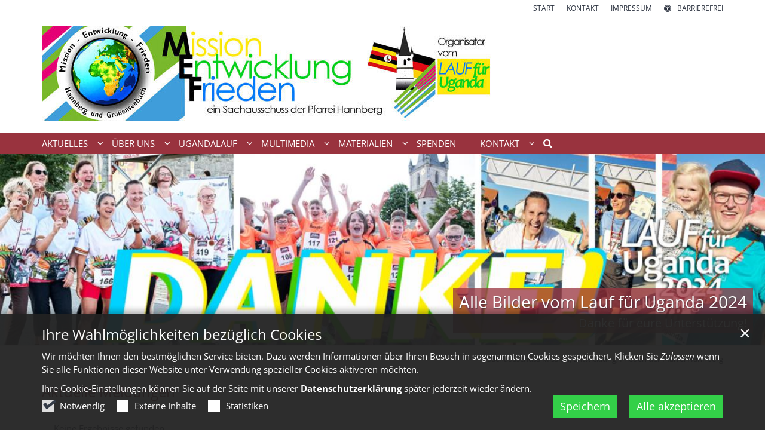

--- FILE ---
content_type: text/html;charset=utf-8
request_url: https://ugandalauf.com/index.html?reloaded&sort=date_desc&page=2
body_size: 11916
content:
<!DOCTYPE html>
<html lang="de" class="noscript v-standard">
<head>

<noscript><style>html.noscript .hide-noscript { display: none !important; }</style></noscript>
<script>document.documentElement.classList.remove("noscript");document.documentElement.classList.add("hasscript");</script>
<script>mercury = function(){var n=function(){var n=[];return{ready: function(t){n.push(t)},getInitFunctions: function(){return n}}}(),t=function(t){if("function"!=typeof t) return n;n.ready(t)};return t.getInitFunctions=function(){return n.getInitFunctions()},t.ready=function(n){this(n)},t}();var __isOnline=true,__scriptPath="https://cdn.erzbistum-bamberg.de/export/system/modules/alkacon.mercury.theme/js/mercury.js"</script>
<script async src="https://cdn.erzbistum-bamberg.de/export/system/modules/alkacon.mercury.theme/js/mercury.js_1118933632.js"></script>
<link rel="canonical" href="https://ugandalauf.com/index.html?page=2">

<title>Startseite</title>

<meta charset="UTF-8">
<meta http-equiv="X-UA-Compatible" content="IE=edge">

<meta name="viewport" content="width=device-width, initial-scale=1.0, viewport-fit=cover">
<meta name="robots" content="index, follow">
<meta name="revisit-after" content="7 days"><script async src="https://cdn.erzbistum-bamberg.de/export/system/modules/alkacon.mercury.extension.accessibility/resources/eye-able/public/js/eyeAble.js"></script><script>var eyeAble_pluginConfig = {"blacklistFontsize":".slide-wrapper, .copyright, .image-copyright, header *, footer *","userLang":"de","fontsizeThreshold":5,"customText":{"tipMainTxt":"Die Darstellung dieser Webseite individuell anpassen! Klicken zum Öffnen.","tipMain":"Barrierefreie Nutzung"},"topPosition":"200px","customMobileFeatures":{"OneClick":true,"SettingsTopIcon":false,"Bluefilter":false,"Reader":true,"Magnifier":false,"Contrast":true,"InfoTopIcon":true,"FontSizeLimit":15,"ColorCorrection":false,"Sitemap":false,"MoreFunctions":false,"FontSize":true,"TabNav":false,"HideImages":false,"id":"CustomMobile","Nightmode":true},"maxMagnification":20,"forceInlineColor":true,"blacklistScreenReader":".type-slider","license":["621a6733d3f2db3fepkmnlcj;"],"customDesktopFeatures":{"OneClick":true,"SettingsTopIcon":false,"Bluefilter":false,"Reader":true,"Magnifier":false,"Contrast":true,"InfoTopIcon":true,"FontSizeLimit":20,"ColorCorrection":false,"Sitemap":false,"MoreFunctions":true,"FontSize":true,"TabNav":false,"HideImages":false,"id":"CustomDesktop","Nightmode":true},"maxMobileMagnification":3,"pluginPath":"https://cdn.erzbistum-bamberg.de/export/system/modules/alkacon.mercury.extension.accessibility/resources/eye-able","blacklistContrast":".nav-toggle > span, .header-image > img, #nav-toggle-group *, #topcontrol","sRTextlist":".sr-text, .sr-only","disableZoom":true,"customFeatures":true,"mainIconAlt":2,"mobileBottomPosition":"10%","sRStartElement":"main"};function openEA() {var els = document.querySelectorAll('.eyeAble_customToolOpenerClass');Array.prototype.forEach.call(els, function(el, i){el.addEventListener('keydown', function(event) {if (event.keyCode === 13) {event.preventDefault();EyeAbleAPI.toggleToolbar();}});el.addEventListener('click', function(event) {event.preventDefault();});});}if (document.readyState != 'loading'){openEA();} else {document.addEventListener('DOMContentLoaded', openEA);}</script>
<link rel="stylesheet" href="https://cdn.erzbistum-bamberg.de/export/system/modules/alkacon.mercury.theme/css/awesome-selection.min.css_1306024943.css">
<link rel="stylesheet" href="https://cdn.erzbistum-bamberg.de/export/system/modules/alkacon.mercury.bistuemer.vorlagen/css/ba-red-std.min.css_1089405947.css">
<link rel="preload" as="font" type="font/woff2" href="https://cdn.erzbistum-bamberg.de/export/system/modules/alkacon.mercury.theme/fonts/awesome-selection.woff2?v=my-1" crossorigin>
<link rel="apple-touch-icon" sizes="180x180" href="">
<link rel="icon" type="image/png" sizes="32x32" href="/export/sites/initiativen/hannberg-mef-uganda/favicon.png_642975561.png">
<link rel="icon" type="image/png" sizes="16x16" href="/export/sites/initiativen/hannberg-mef-uganda/favicon.png_897707255.png">
</head>
<body>

<a class="btn visually-hidden-focusable-fixed" id="skip-to-content" href="#main-content">Zum Inhalt springen</a><div  id="mercury-page" >
<header class="area-header fh header-notfixed lp-c ls-12 pad-no meta-above meta-right nav-disp-default nav-left nav-below fix-complete ac-full-size ac-below-nav bc-right has-margin">
<div id="nav-toggle-group"><span id="nav-toggle-label"><button class="nav-toggle-btn" aria-expanded="false" aria-controls="nav-toggle-group"><span class="nav-toggle"><span class="nav-burger">Navigation anzeigen / ausblenden</span></span></button></span></div><div class="header-group co-sm-md "><div class="head notfixed"><div class="head-overlay"></div>
<div class="h-meta">
<div class="co-lg-xl" >
<div class="element type-linksequence pivot ls-row no-icon cap-upper header-links">
<ul ><li class="ls-li"><a href="/"><span class="ls-item"><span>Start</span></span></a></li><li class="ls-li"><a href="/kontakt/Sachausschuss-Mission-Entwicklung-Frieden-der-Pfarrei-Hannberg/"><span class="ls-item"><span>Kontakt</span></span></a></li><li class="ls-li"><a href="/kontakt/Impressum/"><span class="ls-item"><span>Impressum</span></span></a></li><li class="ls-li li-eyeAble_customToolOpenerClass"><a href="javascript:void(0)" class="eyeAble_customToolOpenerClass" title="Die Darstellung dieser Webseite individuell anpassen! Klicken zum Öffnen."><span class="ls-item"><span class="ls-icon ico ico-svg ico-inline ico-fa-universal-access" aria-hidden="true"><svg viewBox="0 0 28 28" ><path d="M21.47 10.27a1 1 0 0 0-1.2-.74c-2.24.53-4.27.97-6.27.97s-4.03-.44-6.27-.97a1 1 0 0 0-1.2.74 1 1 0 0 0 .74 1.2c1.65.39 3.2.73 4.73.9-.06 5.29-.64 6.76-1.3 8.44l-.14.33a1 1 0 0 0 .58 1.3.91.91 0 0 0 .36.06 1 1 0 0 0 .94-.64l.12-.31c.44-1.13.85-2.18 1.11-4.05h.66a16 16 0 0 0 1.1 4.05l.13.3a1 1 0 0 0 .94.65c.12 0 .25-.02.36-.06a1 1 0 0 0 .57-1.3l-.14-.33c-.65-1.69-1.23-3.15-1.3-8.44 1.54-.17 3.08-.51 4.74-.9a1 1 0 0 0 .74-1.2zM16 8a2 2 0 1 0-4 0 2 2 0 0 0 4 0zm9 6a11 11 0 1 1-22 0 11 11 0 0 1 22 0zM14 2C7.4 2 2 7.4 2 14s5.4 12 12 12 12-5.4 12-12S20.6 2 14 2zm14 12a14 14 0 1 1-28 0 14 14 0 0 1 28 0z"/></svg></span><span>Barrierefrei</span></span></a></li></ul></div>
</div></div><div class="h-logo p-xs-12 p-lg-12" ><a href="/" class="imglink" title="Zur Startseite">
<div class="header-image image-src-box presized" style="padding-bottom: 13.94737%;" >
<img src="/export/sites/initiativen/hannberg-mef-uganda/.galleries/images/w_ugandalauf.jpg_556589557.jpg" loading="lazy" sizes="auto, (min-width: 1320px) 1290px, (min-width: 1170px) 1140px, (min-width: 992px) 962px, (min-width: 744px) 714px, (min-width: 540px) 510px, 100vw" srcset="/export/sites/initiativen/hannberg-mef-uganda/.galleries/images/w_ugandalauf.jpg_1128092855.jpg 345w, /export/sites/initiativen/hannberg-mef-uganda/.galleries/images/w_ugandalauf.jpg_147045075.jpg 510w, /export/sites/initiativen/hannberg-mef-uganda/.galleries/images/w_ugandalauf.jpg_1429545679.jpg 690w, /export/sites/initiativen/hannberg-mef-uganda/.galleries/images/w_ugandalauf.jpg_1330209702.jpg 714w, /export/sites/initiativen/hannberg-mef-uganda/.galleries/images/w_ugandalauf.jpg_1713645671.jpg 962w, /export/sites/initiativen/hannberg-mef-uganda/.galleries/images/w_ugandalauf.jpg_906409322.jpg 1020w, /export/sites/initiativen/hannberg-mef-uganda/.galleries/images/w_ugandalauf.jpg_556589557.jpg 1140w" width="1140" height="159" class=" or-ls"
         alt="Kopf der Homepage für den Lauf in Uganda" title="Kopf der Homepage für den Lauf in Uganda (c) Ugandalauf">
</div></a></div><div class="h-nav"><div class="co-lg-xl">
<div class="nav-main-container" ><nav class="nav-main-group has-sidelogo ">
<div class="nav-main-mobile-logo"><div class="mobile-logolink">
<div class="img-responsive image-src-box presized" style="padding-bottom: 14.0%;" >
<img src="/export/sites/initiativen/hannberg-mef-uganda/.galleries/images/w_ugandalauf.jpg_466533883.jpg" loading="lazy" width="800" height="112" class=" or-ls"
         alt="Kopf der Homepage für den Lauf in Uganda" title="Kopf der Homepage für den Lauf in Uganda (c) Ugandalauf">
</div></div></div>
<ul class="nav-main-items cap-css has-search">
<li id="nav-main-addition" class="expand hidden-lg-up"><a href="#" aria-controls="nav_nav-main-addition" id="label_nav-main-addition">Service-Links</a><ul class="nav-menu" id="nav_nav-main-addition" aria-labelledby="label_nav-main-addition">
<li><a href="/"><span>Start</span></a></li>
<li><a href="/kontakt/Sachausschuss-Mission-Entwicklung-Frieden-der-Pfarrei-Hannberg/"><span>Kontakt</span></a></li>
<li><a href="/kontakt/Impressum/"><span>Impressum</span></a></li>
<li><li class="li-eyeAble_customToolOpenerClass"><a href="javascript:void(0)" class="eyeAble_customToolOpenerClass" title="Die Darstellung dieser Webseite individuell anpassen! Klicken zum Öffnen."><span class="ls-icon ico ico-svg ico-inline ico-fa-universal-access" aria-hidden="true"><svg viewBox="0 0 28 28" ><path d="M21.47 10.27a1 1 0 0 0-1.2-.74c-2.24.53-4.27.97-6.27.97s-4.03-.44-6.27-.97a1 1 0 0 0-1.2.74 1 1 0 0 0 .74 1.2c1.65.39 3.2.73 4.73.9-.06 5.29-.64 6.76-1.3 8.44l-.14.33a1 1 0 0 0 .58 1.3.91.91 0 0 0 .36.06 1 1 0 0 0 .94-.64l.12-.31c.44-1.13.85-2.18 1.11-4.05h.66a16 16 0 0 0 1.1 4.05l.13.3a1 1 0 0 0 .94.65c.12 0 .25-.02.36-.06a1 1 0 0 0 .57-1.3l-.14-.33c-.65-1.69-1.23-3.15-1.3-8.44 1.54-.17 3.08-.51 4.74-.9a1 1 0 0 0 .74-1.2zM16 8a2 2 0 1 0-4 0 2 2 0 0 0 4 0zm9 6a11 11 0 1 1-22 0 11 11 0 0 1 22 0zM14 2C7.4 2 2 7.4 2 14s5.4 12 12 12 12-5.4 12-12S20.6 2 14 2zm14 12a14 14 0 1 1-28 0 14 14 0 0 1 28 0z"/></svg></span><span>Barrierefrei</span></a></li></li>
</ul></li><li class="nav-first expand">
<a href="/aktuelles/Nachrichten/" id="label_ba7cc0ed_0" role="button" aria-expanded="false" aria-controls="nav_ba7cc0ed_0" aria-label="Aktuelles Unterebene anzeigen / ausblenden">Aktuelles</a>
<ul class="nav-menu no-mega" id="nav_ba7cc0ed_0" aria-label="Aktuelles">
<li><a href="/aktuelles/Nachrichten/">Nachrichten</a></li>
<li><a href="/aktuelles/Veranstaltungen/">Veranstaltungen</a></li></ul>
</li>
<li class="expand">
<a href="/ueber-uns/Sachausschuss-MIssion-Entwicklung-Frieden/" id="label_ba7cc0ed_3" role="button" aria-expanded="false" aria-controls="nav_ba7cc0ed_3" aria-label="Über uns Unterebene anzeigen / ausblenden">Über uns</a>
<ul class="nav-menu no-mega" id="nav_ba7cc0ed_3" aria-label="Über uns">
<li><a href="/ueber-uns/Sachausschuss-MIssion-Entwicklung-Frieden/">Sachausschuss MIssion Entwicklung Frieden</a></li>
<li><a href="/ueber-uns/Partner-in-Uganda/">Partner in Uganda</a></li>
<li><a href="/ueber-uns/Aktuelle-Projekte/">Aktuelle Projekte</a></li>
<li><a href="/ueber-uns/Chronik-einfach/">Chronik</a></li></ul>
</li>
<li class="expand">
<a href="/uganda-lauf/anmeldung-zum-lauf/Uebersicht/" id="label_ba7cc0ed_8" role="button" aria-expanded="false" aria-controls="nav_ba7cc0ed_8" aria-label="Ugandalauf Unterebene anzeigen / ausblenden">Ugandalauf</a>
<ul class="nav-menu no-mega" id="nav_ba7cc0ed_8" aria-label="Ugandalauf">
<li><a href="/uganda-lauf/anmeldung-zum-lauf/Uebersicht/">Anmeldung</a></li>
<li><a href="/uganda-lauf/Aktuelles/">Aktuelles</a></li>
<li><a href="/uganda-lauf/Idee/">Idee</a></li>
<li class="expand">
<a href="/uganda-lauf/strecken/Uebersicht/" id="label_ba7cc0ed_12" role="button" aria-expanded="false" aria-controls="nav_ba7cc0ed_12" aria-label="Strecken Unterebene anzeigen / ausblenden">Strecken</a>
<ul class="nav-menu no-mega" id="nav_ba7cc0ed_12" aria-label="Strecken">
<li><a href="/uganda-lauf/strecken/Uebersicht/">Übersicht</a></li>
<li><a href="/uganda-lauf/strecken/Bambinilauf/">Bambinilauf</a></li>
<li><a href="/uganda-lauf/strecken/Schuelerlauf/">Schülerlauf</a></li>
<li><a href="/uganda-lauf/strecken/Hauptlauf/">Hauptlauf</a></li></ul>
</li>
<li><a href="/uganda-lauf/Bilder/">Bilder</a></li>
<li><a href="/uganda-lauf/Organisationsteam/">Organisationsteam</a></li></ul>
</li>
<li class="expand">
<a href="/multimedia/Videos/" id="label_ba7cc0ed_19" role="button" aria-expanded="false" aria-controls="nav_ba7cc0ed_19" aria-label="Multimedia Unterebene anzeigen / ausblenden">Multimedia</a>
<ul class="nav-menu no-mega" id="nav_ba7cc0ed_19" aria-label="Multimedia">
<li><a href="/multimedia/Videos/">Videos</a></li>
<li class="expand">
<a href="/multimedia/bildergalerien/Uebersicht/" id="label_ba7cc0ed_21" role="button" aria-expanded="false" aria-controls="nav_ba7cc0ed_21" aria-label="Bildergalerien Unterebene anzeigen / ausblenden">Bildergalerien</a>
<ul class="nav-menu no-mega" id="nav_ba7cc0ed_21" aria-label="Bildergalerien">
<li><a href="/multimedia/bildergalerien/Uebersicht/">Übersicht</a></li>
<li><a href="/multimedia/bildergalerien/2018/">2018</a></li>
<li><a href="/multimedia/bildergalerien/2017/">2017</a></li></ul>
</li></ul>
</li>
<li class="expand">
<a href="/materialien/Downloads/" id="label_ba7cc0ed_25" role="button" aria-expanded="false" aria-controls="nav_ba7cc0ed_25" aria-label="Materialien Unterebene anzeigen / ausblenden">Materialien</a>
<ul class="nav-menu no-mega" id="nav_ba7cc0ed_25" aria-label="Materialien">
<li><a href="/materialien/Downloads/">Downloads</a></li>
<li><a href="/materialien/Presseberichte/">Presseberichte</a></li></ul>
</li>
<li><a href="/spenden/">Spenden</a></li>
<li class="expand">
<a href="/kontakt/Sachausschuss-Mission-Entwicklung-Frieden-der-Pfarrei-Hannberg/" id="label_ba7cc0ed_29" role="button" aria-expanded="false" aria-controls="nav_ba7cc0ed_29" aria-label="Kontakt Unterebene anzeigen / ausblenden">Kontakt</a>
<ul class="nav-menu no-mega" id="nav_ba7cc0ed_29" aria-label="Kontakt">
<li><a href="/kontakt/Sachausschuss-Mission-Entwicklung-Frieden-der-Pfarrei-Hannberg/">Sachausschuss Mission, Entwicklung, Frieden der Pfarrei Hannberg</a></li>
<li><a href="/kontakt/kontaktformular/">Kontaktformular</a></li>
<li><a href="/kontakt/Links/">Links</a></li>
<li><a href="/kontakt/sitemap/">Sitemap</a></li>
<li><a href="/kontakt/Datenschutz/">Datenschutz</a></li>
<li class="nav-last">
<a href="/kontakt/Impressum/">Impressum</a></li></ul>
</li>
<li id="nav-main-search" class="expand"><a href="/search-page/" title="Suche" role="button" aria-controls="nav_nav-main-search" aria-expanded="false" id="label_nav-main-search" class="click-direct"><span class="search search-btn ico fa fa-search" aria-hidden="true"></span></a><ul class="nav-menu" id="nav_nav-main-search" aria-labelledby="label_nav-main-search"><li><div class="styled-form search-form"><form action="/search-page/" method="post"><div class="input button"><label for="searchNavQuery" class="sr-only">Suche</label><input id="searchNavQuery" name="q" type="text" autocomplete="off" placeholder='Suchbegriff eingeben' /><button class="btn" type="button" title="Suche" onclick="this.form.submit(); return false;">Los</button></div></form></div></li></ul></li>
</ul>
</nav>
</div></div></div><div class="h-ac" >

<div class="row-12" ><div class="element type-slider pivot pivot-full use-embla-slider hero-slider dots-inside text-below-on-xs" id="sl_5af6b4eb">
<div class="slider-box mw-0 tr-swipe sp-medium" data-slider='{"transition": "swipe", "autoplay": true, "delay": 3000, "param": "2.0", "speed": 4, "draggable": true, "arrows": true, "dots": true, "pause": true,"hsize": 0}'>
<div class="slide-definitions">

<div class="slide-wrapper slide-active "><div class="slide-container"><div class="visual">
<a href="/uganda-lauf/Bilder/" rel="noopener" class="slides"><div class="slide-xs visible-xs">
<div class="image-src-box presized" style="padding-bottom: 100.0%;" >
<img src="/export/sites/initiativen/hannberg-mef-uganda/.galleries/images/slider_6_ugandalauf_2024_hannberg.jpg_1236398774.jpg" loading="lazy" sizes="100vw" srcset="/export/sites/initiativen/hannberg-mef-uganda/.galleries/images/slider_6_ugandalauf_2024_hannberg.jpg_1259309406.jpg 375w, /export/sites/initiativen/hannberg-mef-uganda/.galleries/images/slider_6_ugandalauf_2024_hannberg.jpg_1236398774.jpg 570w" width="570" height="570" class=" or-sq"
         alt="Alle Bilder vom Lauf für Uganda 2024" title="Alle Bilder vom Lauf für Uganda 2024 (c) Pfarrei Hannberg - MEF">
</div></div>
<div class="slide-sm visible-sm rs_skip">
<div class="image-src-box presized" style="padding-bottom: 63.15789%;" >
<img src="/export/sites/initiativen/hannberg-mef-uganda/.galleries/images/slider_6_ugandalauf_2024_hannberg.jpg_950410588.jpg" loading="lazy" sizes="(min-width: 540px) 540px, 100vw" srcset="/export/sites/initiativen/hannberg-mef-uganda/.galleries/images/slider_6_ugandalauf_2024_hannberg.jpg_360152731.jpg 540w, /export/sites/initiativen/hannberg-mef-uganda/.galleries/images/slider_6_ugandalauf_2024_hannberg.jpg_950410588.jpg 903w" width="903" height="570" class=" or-ls"
         alt="Alle Bilder vom Lauf für Uganda 2024" title="Alle Bilder vom Lauf für Uganda 2024 (c) Pfarrei Hannberg - MEF">
</div></div>
<div class="slide-md visible-md rs_skip">
<div class="image-src-box presized" style="padding-bottom: 58.82353%;" >
<img src="/export/sites/initiativen/hannberg-mef-uganda/.galleries/images/slider_6_ugandalauf_2024_hannberg.jpg_1712096412.jpg" loading="lazy" sizes="(min-width: 744px) 744px, 100vw" srcset="/export/sites/initiativen/hannberg-mef-uganda/.galleries/images/slider_6_ugandalauf_2024_hannberg.jpg_448972694.jpg 744w, /export/sites/initiativen/hannberg-mef-uganda/.galleries/images/slider_6_ugandalauf_2024_hannberg.jpg_1712096412.jpg 969w" width="969" height="570" class=" or-ls"
         alt="Alle Bilder vom Lauf für Uganda 2024" title="Alle Bilder vom Lauf für Uganda 2024 (c) Pfarrei Hannberg - MEF">
</div></div>
<div class="slide-lg visible-lg rs_skip">
<div class="image-src-box presized" style="padding-bottom: 57.14286%;" >
<img src="/export/sites/initiativen/hannberg-mef-uganda/.galleries/images/slider_6_ugandalauf_2024_hannberg.jpg_1987592384.jpg" loading="lazy" sizes="(min-width: 992px) 992px, 100vw" srcset="/export/sites/initiativen/hannberg-mef-uganda/.galleries/images/slider_6_ugandalauf_2024_hannberg.jpg_1177186974.jpg 992w, /export/sites/initiativen/hannberg-mef-uganda/.galleries/images/slider_6_ugandalauf_2024_hannberg.jpg_1987592384.jpg 998w" width="998" height="570" class=" or-ls"
         alt="Alle Bilder vom Lauf für Uganda 2024" title="Alle Bilder vom Lauf für Uganda 2024 (c) Pfarrei Hannberg - MEF">
</div></div>
<div class="slide-xl visible-xl rs_skip">
<div class="image-src-box presized" style="padding-bottom: 25.0%;" >
<img src="/export/sites/initiativen/hannberg-mef-uganda/.galleries/images/slider_6_ugandalauf_2024_hannberg.jpg_1706154710.jpg" loading="lazy" sizes="(min-width: 1320px) 1400px, (min-width: 1170px) 1200px, 100vw" srcset="/export/sites/initiativen/hannberg-mef-uganda/.galleries/images/slider_6_ugandalauf_2024_hannberg.jpg_250324216.jpg 1200w, /export/sites/initiativen/hannberg-mef-uganda/.galleries/images/slider_6_ugandalauf_2024_hannberg.jpg_1655676171.jpg 1400w, /export/sites/initiativen/hannberg-mef-uganda/.galleries/images/slider_6_ugandalauf_2024_hannberg.jpg_1909488256.jpg 1620w, /export/sites/initiativen/hannberg-mef-uganda/.galleries/images/slider_6_ugandalauf_2024_hannberg.jpg_1412756907.jpg 1840w, /export/sites/initiativen/hannberg-mef-uganda/.galleries/images/slider_6_ugandalauf_2024_hannberg.jpg_2092081237.jpg 2060w, /export/sites/initiativen/hannberg-mef-uganda/.galleries/images/slider_6_ugandalauf_2024_hannberg.jpg_1706154710.jpg 2280w" width="2280" height="570" class=" or-ls"
         alt="Alle Bilder vom Lauf für Uganda 2024" title="Alle Bilder vom Lauf für Uganda 2024 (c) Pfarrei Hannberg - MEF">
</div></div>
</a></div>
<a href="/uganda-lauf/Bilder/" rel="noopener" class="captions"><div class="caption bottom right"><strong class="titlecaption">Alle Bilder vom Lauf für Uganda 2024</strong><div class="subcaption"><small>Danke für eure Unterstützung!</small></div></div></a>
</div></div>

<div class="slide-wrapper hide-noscript rs_skip "><div class="slide-container"><div class="visual">
<a href="/uganda-lauf/Bilder/" rel="noopener" class="slides"><div class="slide-xs visible-xs">
<div class="image-src-box presized" style="padding-bottom: 100.0%;" >
<img src="/export/sites/initiativen/hannberg-mef-uganda/.galleries/images/slider_7_ugandalauf_2024_hannberg.jpg_1236398774.jpg" loading="lazy" sizes="100vw" srcset="/export/sites/initiativen/hannberg-mef-uganda/.galleries/images/slider_7_ugandalauf_2024_hannberg.jpg_1259309406.jpg 375w, /export/sites/initiativen/hannberg-mef-uganda/.galleries/images/slider_7_ugandalauf_2024_hannberg.jpg_1236398774.jpg 570w" width="570" height="570" class=" or-sq"
         alt="Alle Bilder vom Lauf für Uganda 2024" title="Alle Bilder vom Lauf für Uganda 2024 (c) Pfarrei Hannberg -MEF">
</div></div>
<div class="slide-sm visible-sm rs_skip">
<div class="image-src-box presized" style="padding-bottom: 63.15789%;" >
<img src="/export/sites/initiativen/hannberg-mef-uganda/.galleries/images/slider_7_ugandalauf_2024_hannberg.jpg_950410588.jpg" loading="lazy" sizes="(min-width: 540px) 540px, 100vw" srcset="/export/sites/initiativen/hannberg-mef-uganda/.galleries/images/slider_7_ugandalauf_2024_hannberg.jpg_360152731.jpg 540w, /export/sites/initiativen/hannberg-mef-uganda/.galleries/images/slider_7_ugandalauf_2024_hannberg.jpg_950410588.jpg 903w" width="903" height="570" class=" or-ls"
         alt="Alle Bilder vom Lauf für Uganda 2024" title="Alle Bilder vom Lauf für Uganda 2024 (c) Pfarrei Hannberg -MEF">
</div></div>
<div class="slide-md visible-md rs_skip">
<div class="image-src-box presized" style="padding-bottom: 58.82353%;" >
<img src="/export/sites/initiativen/hannberg-mef-uganda/.galleries/images/slider_7_ugandalauf_2024_hannberg.jpg_1712096412.jpg" loading="lazy" sizes="(min-width: 744px) 744px, 100vw" srcset="/export/sites/initiativen/hannberg-mef-uganda/.galleries/images/slider_7_ugandalauf_2024_hannberg.jpg_448972694.jpg 744w, /export/sites/initiativen/hannberg-mef-uganda/.galleries/images/slider_7_ugandalauf_2024_hannberg.jpg_1712096412.jpg 969w" width="969" height="570" class=" or-ls"
         alt="Alle Bilder vom Lauf für Uganda 2024" title="Alle Bilder vom Lauf für Uganda 2024 (c) Pfarrei Hannberg -MEF">
</div></div>
<div class="slide-lg visible-lg rs_skip">
<div class="image-src-box presized" style="padding-bottom: 57.14286%;" >
<img src="/export/sites/initiativen/hannberg-mef-uganda/.galleries/images/slider_7_ugandalauf_2024_hannberg.jpg_1987592384.jpg" loading="lazy" sizes="(min-width: 992px) 992px, 100vw" srcset="/export/sites/initiativen/hannberg-mef-uganda/.galleries/images/slider_7_ugandalauf_2024_hannberg.jpg_1177186974.jpg 992w, /export/sites/initiativen/hannberg-mef-uganda/.galleries/images/slider_7_ugandalauf_2024_hannberg.jpg_1987592384.jpg 998w" width="998" height="570" class=" or-ls"
         alt="Alle Bilder vom Lauf für Uganda 2024" title="Alle Bilder vom Lauf für Uganda 2024 (c) Pfarrei Hannberg -MEF">
</div></div>
<div class="slide-xl visible-xl rs_skip">
<div class="image-src-box presized" style="padding-bottom: 25.0%;" >
<img src="/export/sites/initiativen/hannberg-mef-uganda/.galleries/images/slider_7_ugandalauf_2024_hannberg.jpg_1706154710.jpg" loading="lazy" sizes="(min-width: 1320px) 1400px, (min-width: 1170px) 1200px, 100vw" srcset="/export/sites/initiativen/hannberg-mef-uganda/.galleries/images/slider_7_ugandalauf_2024_hannberg.jpg_250324216.jpg 1200w, /export/sites/initiativen/hannberg-mef-uganda/.galleries/images/slider_7_ugandalauf_2024_hannberg.jpg_1655676171.jpg 1400w, /export/sites/initiativen/hannberg-mef-uganda/.galleries/images/slider_7_ugandalauf_2024_hannberg.jpg_1909488256.jpg 1620w, /export/sites/initiativen/hannberg-mef-uganda/.galleries/images/slider_7_ugandalauf_2024_hannberg.jpg_1412756907.jpg 1840w, /export/sites/initiativen/hannberg-mef-uganda/.galleries/images/slider_7_ugandalauf_2024_hannberg.jpg_2092081237.jpg 2060w, /export/sites/initiativen/hannberg-mef-uganda/.galleries/images/slider_7_ugandalauf_2024_hannberg.jpg_1706154710.jpg 2280w" width="2280" height="570" class=" or-ls"
         alt="Alle Bilder vom Lauf für Uganda 2024" title="Alle Bilder vom Lauf für Uganda 2024 (c) Pfarrei Hannberg -MEF">
</div></div>
</a></div>
<a href="/uganda-lauf/Bilder/" rel="noopener" class="captions"><div class="caption bottom right"><strong class="titlecaption">Alle Bilder vom Lauf für Uganda 2024</strong><div class="subcaption"><small>Danke für eure Unterstützung!</small></div></div></a>
</div></div>

<div class="slide-wrapper hide-noscript rs_skip "><div class="slide-container"><div class="visual">
<a href="/uganda-lauf/Bilder/" rel="noopener" class="slides"><div class="slide-xs visible-xs">
<div class="image-src-box presized" style="padding-bottom: 100.0%;" >
<img src="/export/sites/initiativen/hannberg-mef-uganda/.galleries/images/slider_9_ugandalauf_2024_hannberg.jpg_1236398774.jpg" loading="lazy" sizes="100vw" srcset="/export/sites/initiativen/hannberg-mef-uganda/.galleries/images/slider_9_ugandalauf_2024_hannberg.jpg_1259309406.jpg 375w, /export/sites/initiativen/hannberg-mef-uganda/.galleries/images/slider_9_ugandalauf_2024_hannberg.jpg_1236398774.jpg 570w" width="570" height="570" class=" or-sq"
         alt="Alle Bilder vom Lauf für Uganda 2024" title="Alle Bilder vom Lauf für Uganda 2024 (c) Pfarrei Hannberg -MEF">
</div></div>
<div class="slide-sm visible-sm rs_skip">
<div class="image-src-box presized" style="padding-bottom: 63.15789%;" >
<img src="/export/sites/initiativen/hannberg-mef-uganda/.galleries/images/slider_9_ugandalauf_2024_hannberg.jpg_950410588.jpg" loading="lazy" sizes="(min-width: 540px) 540px, 100vw" srcset="/export/sites/initiativen/hannberg-mef-uganda/.galleries/images/slider_9_ugandalauf_2024_hannberg.jpg_360152731.jpg 540w, /export/sites/initiativen/hannberg-mef-uganda/.galleries/images/slider_9_ugandalauf_2024_hannberg.jpg_950410588.jpg 903w" width="903" height="570" class=" or-ls"
         alt="Alle Bilder vom Lauf für Uganda 2024" title="Alle Bilder vom Lauf für Uganda 2024 (c) Pfarrei Hannberg -MEF">
</div></div>
<div class="slide-md visible-md rs_skip">
<div class="image-src-box presized" style="padding-bottom: 58.82353%;" >
<img src="/export/sites/initiativen/hannberg-mef-uganda/.galleries/images/slider_9_ugandalauf_2024_hannberg.jpg_1712096412.jpg" loading="lazy" sizes="(min-width: 744px) 744px, 100vw" srcset="/export/sites/initiativen/hannberg-mef-uganda/.galleries/images/slider_9_ugandalauf_2024_hannberg.jpg_448972694.jpg 744w, /export/sites/initiativen/hannberg-mef-uganda/.galleries/images/slider_9_ugandalauf_2024_hannberg.jpg_1712096412.jpg 969w" width="969" height="570" class=" or-ls"
         alt="Alle Bilder vom Lauf für Uganda 2024" title="Alle Bilder vom Lauf für Uganda 2024 (c) Pfarrei Hannberg -MEF">
</div></div>
<div class="slide-lg visible-lg rs_skip">
<div class="image-src-box presized" style="padding-bottom: 57.14286%;" >
<img src="/export/sites/initiativen/hannberg-mef-uganda/.galleries/images/slider_9_ugandalauf_2024_hannberg.jpg_1987592384.jpg" loading="lazy" sizes="(min-width: 992px) 992px, 100vw" srcset="/export/sites/initiativen/hannberg-mef-uganda/.galleries/images/slider_9_ugandalauf_2024_hannberg.jpg_1177186974.jpg 992w, /export/sites/initiativen/hannberg-mef-uganda/.galleries/images/slider_9_ugandalauf_2024_hannberg.jpg_1987592384.jpg 998w" width="998" height="570" class=" or-ls"
         alt="Alle Bilder vom Lauf für Uganda 2024" title="Alle Bilder vom Lauf für Uganda 2024 (c) Pfarrei Hannberg -MEF">
</div></div>
<div class="slide-xl visible-xl rs_skip">
<div class="image-src-box presized" style="padding-bottom: 25.0%;" >
<img src="/export/sites/initiativen/hannberg-mef-uganda/.galleries/images/slider_9_ugandalauf_2024_hannberg.jpg_1706154710.jpg" loading="lazy" sizes="(min-width: 1320px) 1400px, (min-width: 1170px) 1200px, 100vw" srcset="/export/sites/initiativen/hannberg-mef-uganda/.galleries/images/slider_9_ugandalauf_2024_hannberg.jpg_250324216.jpg 1200w, /export/sites/initiativen/hannberg-mef-uganda/.galleries/images/slider_9_ugandalauf_2024_hannberg.jpg_1655676171.jpg 1400w, /export/sites/initiativen/hannberg-mef-uganda/.galleries/images/slider_9_ugandalauf_2024_hannberg.jpg_1909488256.jpg 1620w, /export/sites/initiativen/hannberg-mef-uganda/.galleries/images/slider_9_ugandalauf_2024_hannberg.jpg_1412756907.jpg 1840w, /export/sites/initiativen/hannberg-mef-uganda/.galleries/images/slider_9_ugandalauf_2024_hannberg.jpg_2092081237.jpg 2060w, /export/sites/initiativen/hannberg-mef-uganda/.galleries/images/slider_9_ugandalauf_2024_hannberg.jpg_1706154710.jpg 2280w" width="2280" height="570" class=" or-ls"
         alt="Alle Bilder vom Lauf für Uganda 2024" title="Alle Bilder vom Lauf für Uganda 2024 (c) Pfarrei Hannberg -MEF">
</div></div>
</a></div>
<a href="/uganda-lauf/Bilder/" rel="noopener" class="captions"><div class="caption bottom right"><strong class="titlecaption">Alle Bilder vom Lauf für Uganda 2024</strong><div class="subcaption"><small>Danke für eure Unterstützung!</small></div></div></a>
</div></div>

<div class="slide-wrapper hide-noscript rs_skip "><div class="slide-container"><div class="visual">
<a href="/uganda-lauf/Bilder/" rel="noopener" class="slides"><div class="slide-xs visible-xs">
<div class="image-src-box presized" style="padding-bottom: 100.0%;" >
<img src="/export/sites/initiativen/hannberg-mef-uganda/.galleries/images/slider_8_ugandalauf_2024_hannberg.jpg_1236398774.jpg" loading="lazy" sizes="100vw" srcset="/export/sites/initiativen/hannberg-mef-uganda/.galleries/images/slider_8_ugandalauf_2024_hannberg.jpg_1259309406.jpg 375w, /export/sites/initiativen/hannberg-mef-uganda/.galleries/images/slider_8_ugandalauf_2024_hannberg.jpg_1236398774.jpg 570w" width="570" height="570" class=" or-sq"
         alt="Alle Bilder vom Lauf für Uganda 2024" title="Alle Bilder vom Lauf für Uganda 2024 (c) Pfarrei Hannberg - MEF">
</div></div>
<div class="slide-sm visible-sm rs_skip">
<div class="image-src-box presized" style="padding-bottom: 63.15789%;" >
<img src="/export/sites/initiativen/hannberg-mef-uganda/.galleries/images/slider_8_ugandalauf_2024_hannberg.jpg_950410588.jpg" loading="lazy" sizes="(min-width: 540px) 540px, 100vw" srcset="/export/sites/initiativen/hannberg-mef-uganda/.galleries/images/slider_8_ugandalauf_2024_hannberg.jpg_360152731.jpg 540w, /export/sites/initiativen/hannberg-mef-uganda/.galleries/images/slider_8_ugandalauf_2024_hannberg.jpg_950410588.jpg 903w" width="903" height="570" class=" or-ls"
         alt="Alle Bilder vom Lauf für Uganda 2024" title="Alle Bilder vom Lauf für Uganda 2024 (c) Pfarrei Hannberg - MEF">
</div></div>
<div class="slide-md visible-md rs_skip">
<div class="image-src-box presized" style="padding-bottom: 58.82353%;" >
<img src="/export/sites/initiativen/hannberg-mef-uganda/.galleries/images/slider_8_ugandalauf_2024_hannberg.jpg_1712096412.jpg" loading="lazy" sizes="(min-width: 744px) 744px, 100vw" srcset="/export/sites/initiativen/hannberg-mef-uganda/.galleries/images/slider_8_ugandalauf_2024_hannberg.jpg_448972694.jpg 744w, /export/sites/initiativen/hannberg-mef-uganda/.galleries/images/slider_8_ugandalauf_2024_hannberg.jpg_1712096412.jpg 969w" width="969" height="570" class=" or-ls"
         alt="Alle Bilder vom Lauf für Uganda 2024" title="Alle Bilder vom Lauf für Uganda 2024 (c) Pfarrei Hannberg - MEF">
</div></div>
<div class="slide-lg visible-lg rs_skip">
<div class="image-src-box presized" style="padding-bottom: 57.14286%;" >
<img src="/export/sites/initiativen/hannberg-mef-uganda/.galleries/images/slider_8_ugandalauf_2024_hannberg.jpg_1987592384.jpg" loading="lazy" sizes="(min-width: 992px) 992px, 100vw" srcset="/export/sites/initiativen/hannberg-mef-uganda/.galleries/images/slider_8_ugandalauf_2024_hannberg.jpg_1177186974.jpg 992w, /export/sites/initiativen/hannberg-mef-uganda/.galleries/images/slider_8_ugandalauf_2024_hannberg.jpg_1987592384.jpg 998w" width="998" height="570" class=" or-ls"
         alt="Alle Bilder vom Lauf für Uganda 2024" title="Alle Bilder vom Lauf für Uganda 2024 (c) Pfarrei Hannberg - MEF">
</div></div>
<div class="slide-xl visible-xl rs_skip">
<div class="image-src-box presized" style="padding-bottom: 25.0%;" >
<img src="/export/sites/initiativen/hannberg-mef-uganda/.galleries/images/slider_8_ugandalauf_2024_hannberg.jpg_1706154710.jpg" loading="lazy" sizes="(min-width: 1320px) 1400px, (min-width: 1170px) 1200px, 100vw" srcset="/export/sites/initiativen/hannberg-mef-uganda/.galleries/images/slider_8_ugandalauf_2024_hannberg.jpg_250324216.jpg 1200w, /export/sites/initiativen/hannberg-mef-uganda/.galleries/images/slider_8_ugandalauf_2024_hannberg.jpg_1655676171.jpg 1400w, /export/sites/initiativen/hannberg-mef-uganda/.galleries/images/slider_8_ugandalauf_2024_hannberg.jpg_1909488256.jpg 1620w, /export/sites/initiativen/hannberg-mef-uganda/.galleries/images/slider_8_ugandalauf_2024_hannberg.jpg_1412756907.jpg 1840w, /export/sites/initiativen/hannberg-mef-uganda/.galleries/images/slider_8_ugandalauf_2024_hannberg.jpg_2092081237.jpg 2060w, /export/sites/initiativen/hannberg-mef-uganda/.galleries/images/slider_8_ugandalauf_2024_hannberg.jpg_1706154710.jpg 2280w" width="2280" height="570" class=" or-ls"
         alt="Alle Bilder vom Lauf für Uganda 2024" title="Alle Bilder vom Lauf für Uganda 2024 (c) Pfarrei Hannberg - MEF">
</div></div>
</a></div>
<a href="/uganda-lauf/Bilder/" rel="noopener" class="captions"><div class="caption bottom right"><strong class="titlecaption">Alle Bilder vom Lauf für Uganda 2024</strong><div class="subcaption"><small>Danke für eure Unterstützung!</small></div></div></a>
</div></div>

<div class="slide-wrapper hide-noscript rs_skip "><div class="slide-container"><div class="visual">
<a href="/uganda-lauf/Bilder/" rel="noopener" class="slides"><div class="slide-xs visible-xs">
<div class="image-src-box presized" style="padding-bottom: 100.0%;" >
<img src="/export/sites/initiativen/hannberg-mef-uganda/.galleries/images/slider_4_ugandalauf_2024_hannberg.jpg_1236398774.jpg" loading="lazy" sizes="100vw" srcset="/export/sites/initiativen/hannberg-mef-uganda/.galleries/images/slider_4_ugandalauf_2024_hannberg.jpg_1259309406.jpg 375w, /export/sites/initiativen/hannberg-mef-uganda/.galleries/images/slider_4_ugandalauf_2024_hannberg.jpg_1236398774.jpg 570w" width="570" height="570" class=" or-sq"
         alt="Alle Bilder vom Lauf für Uganda 2024" title="Alle Bilder vom Lauf für Uganda 2024 (c) Pfarrei Hannberg - MEF">
</div></div>
<div class="slide-sm visible-sm rs_skip">
<div class="image-src-box presized" style="padding-bottom: 63.15789%;" >
<img src="/export/sites/initiativen/hannberg-mef-uganda/.galleries/images/slider_4_ugandalauf_2024_hannberg.jpg_950410588.jpg" loading="lazy" sizes="(min-width: 540px) 540px, 100vw" srcset="/export/sites/initiativen/hannberg-mef-uganda/.galleries/images/slider_4_ugandalauf_2024_hannberg.jpg_360152731.jpg 540w, /export/sites/initiativen/hannberg-mef-uganda/.galleries/images/slider_4_ugandalauf_2024_hannberg.jpg_950410588.jpg 903w" width="903" height="570" class=" or-ls"
         alt="Alle Bilder vom Lauf für Uganda 2024" title="Alle Bilder vom Lauf für Uganda 2024 (c) Pfarrei Hannberg - MEF">
</div></div>
<div class="slide-md visible-md rs_skip">
<div class="image-src-box presized" style="padding-bottom: 58.82353%;" >
<img src="/export/sites/initiativen/hannberg-mef-uganda/.galleries/images/slider_4_ugandalauf_2024_hannberg.jpg_1712096412.jpg" loading="lazy" sizes="(min-width: 744px) 744px, 100vw" srcset="/export/sites/initiativen/hannberg-mef-uganda/.galleries/images/slider_4_ugandalauf_2024_hannberg.jpg_448972694.jpg 744w, /export/sites/initiativen/hannberg-mef-uganda/.galleries/images/slider_4_ugandalauf_2024_hannberg.jpg_1712096412.jpg 969w" width="969" height="570" class=" or-ls"
         alt="Alle Bilder vom Lauf für Uganda 2024" title="Alle Bilder vom Lauf für Uganda 2024 (c) Pfarrei Hannberg - MEF">
</div></div>
<div class="slide-lg visible-lg rs_skip">
<div class="image-src-box presized" style="padding-bottom: 57.14286%;" >
<img src="/export/sites/initiativen/hannberg-mef-uganda/.galleries/images/slider_4_ugandalauf_2024_hannberg.jpg_1987592384.jpg" loading="lazy" sizes="(min-width: 992px) 992px, 100vw" srcset="/export/sites/initiativen/hannberg-mef-uganda/.galleries/images/slider_4_ugandalauf_2024_hannberg.jpg_1177186974.jpg 992w, /export/sites/initiativen/hannberg-mef-uganda/.galleries/images/slider_4_ugandalauf_2024_hannberg.jpg_1987592384.jpg 998w" width="998" height="570" class=" or-ls"
         alt="Alle Bilder vom Lauf für Uganda 2024" title="Alle Bilder vom Lauf für Uganda 2024 (c) Pfarrei Hannberg - MEF">
</div></div>
<div class="slide-xl visible-xl rs_skip">
<div class="image-src-box presized" style="padding-bottom: 25.0%;" >
<img src="/export/sites/initiativen/hannberg-mef-uganda/.galleries/images/slider_4_ugandalauf_2024_hannberg.jpg_1706154710.jpg" loading="lazy" sizes="(min-width: 1320px) 1400px, (min-width: 1170px) 1200px, 100vw" srcset="/export/sites/initiativen/hannberg-mef-uganda/.galleries/images/slider_4_ugandalauf_2024_hannberg.jpg_250324216.jpg 1200w, /export/sites/initiativen/hannberg-mef-uganda/.galleries/images/slider_4_ugandalauf_2024_hannberg.jpg_1655676171.jpg 1400w, /export/sites/initiativen/hannberg-mef-uganda/.galleries/images/slider_4_ugandalauf_2024_hannberg.jpg_1909488256.jpg 1620w, /export/sites/initiativen/hannberg-mef-uganda/.galleries/images/slider_4_ugandalauf_2024_hannberg.jpg_1412756907.jpg 1840w, /export/sites/initiativen/hannberg-mef-uganda/.galleries/images/slider_4_ugandalauf_2024_hannberg.jpg_2092081237.jpg 2060w, /export/sites/initiativen/hannberg-mef-uganda/.galleries/images/slider_4_ugandalauf_2024_hannberg.jpg_1706154710.jpg 2280w" width="2280" height="570" class=" or-ls"
         alt="Alle Bilder vom Lauf für Uganda 2024" title="Alle Bilder vom Lauf für Uganda 2024 (c) Pfarrei Hannberg - MEF">
</div></div>
</a></div>
<a href="/uganda-lauf/Bilder/" rel="noopener" class="captions"><div class="caption bottom right"><strong class="titlecaption">Alle Bilder vom Lauf für Uganda 2024</strong><div class="subcaption"><small>Danke für eure Unterstützung!</small></div></div></a>
</div></div>

<div class="slide-wrapper hide-noscript rs_skip "><div class="slide-container"><div class="visual">
<a href="/uganda-lauf/Bilder/" rel="noopener" class="slides"><div class="slide-xs visible-xs">
<div class="image-src-box presized" style="padding-bottom: 100.0%;" >
<img src="/export/sites/initiativen/hannberg-mef-uganda/.galleries/images/slider_5_ugandalauf_2024_hannberg.jpg_1236398774.jpg" loading="lazy" sizes="100vw" srcset="/export/sites/initiativen/hannberg-mef-uganda/.galleries/images/slider_5_ugandalauf_2024_hannberg.jpg_1259309406.jpg 375w, /export/sites/initiativen/hannberg-mef-uganda/.galleries/images/slider_5_ugandalauf_2024_hannberg.jpg_1236398774.jpg 570w" width="570" height="570" class=" or-sq"
         alt="Alle Bilder vom Lauf für Uganda 2024" title="Alle Bilder vom Lauf für Uganda 2024 (c) Pfarrei Hannberg -MEF">
</div></div>
<div class="slide-sm visible-sm rs_skip">
<div class="image-src-box presized" style="padding-bottom: 63.15789%;" >
<img src="/export/sites/initiativen/hannberg-mef-uganda/.galleries/images/slider_5_ugandalauf_2024_hannberg.jpg_950410588.jpg" loading="lazy" sizes="(min-width: 540px) 540px, 100vw" srcset="/export/sites/initiativen/hannberg-mef-uganda/.galleries/images/slider_5_ugandalauf_2024_hannberg.jpg_360152731.jpg 540w, /export/sites/initiativen/hannberg-mef-uganda/.galleries/images/slider_5_ugandalauf_2024_hannberg.jpg_950410588.jpg 903w" width="903" height="570" class=" or-ls"
         alt="Alle Bilder vom Lauf für Uganda 2024" title="Alle Bilder vom Lauf für Uganda 2024 (c) Pfarrei Hannberg -MEF">
</div></div>
<div class="slide-md visible-md rs_skip">
<div class="image-src-box presized" style="padding-bottom: 58.82353%;" >
<img src="/export/sites/initiativen/hannberg-mef-uganda/.galleries/images/slider_5_ugandalauf_2024_hannberg.jpg_1712096412.jpg" loading="lazy" sizes="(min-width: 744px) 744px, 100vw" srcset="/export/sites/initiativen/hannberg-mef-uganda/.galleries/images/slider_5_ugandalauf_2024_hannberg.jpg_448972694.jpg 744w, /export/sites/initiativen/hannberg-mef-uganda/.galleries/images/slider_5_ugandalauf_2024_hannberg.jpg_1712096412.jpg 969w" width="969" height="570" class=" or-ls"
         alt="Alle Bilder vom Lauf für Uganda 2024" title="Alle Bilder vom Lauf für Uganda 2024 (c) Pfarrei Hannberg -MEF">
</div></div>
<div class="slide-lg visible-lg rs_skip">
<div class="image-src-box presized" style="padding-bottom: 57.14286%;" >
<img src="/export/sites/initiativen/hannberg-mef-uganda/.galleries/images/slider_5_ugandalauf_2024_hannberg.jpg_1987592384.jpg" loading="lazy" sizes="(min-width: 992px) 992px, 100vw" srcset="/export/sites/initiativen/hannberg-mef-uganda/.galleries/images/slider_5_ugandalauf_2024_hannberg.jpg_1177186974.jpg 992w, /export/sites/initiativen/hannberg-mef-uganda/.galleries/images/slider_5_ugandalauf_2024_hannberg.jpg_1987592384.jpg 998w" width="998" height="570" class=" or-ls"
         alt="Alle Bilder vom Lauf für Uganda 2024" title="Alle Bilder vom Lauf für Uganda 2024 (c) Pfarrei Hannberg -MEF">
</div></div>
<div class="slide-xl visible-xl rs_skip">
<div class="image-src-box presized" style="padding-bottom: 25.0%;" >
<img src="/export/sites/initiativen/hannberg-mef-uganda/.galleries/images/slider_5_ugandalauf_2024_hannberg.jpg_1706154710.jpg" loading="lazy" sizes="(min-width: 1320px) 1400px, (min-width: 1170px) 1200px, 100vw" srcset="/export/sites/initiativen/hannberg-mef-uganda/.galleries/images/slider_5_ugandalauf_2024_hannberg.jpg_250324216.jpg 1200w, /export/sites/initiativen/hannberg-mef-uganda/.galleries/images/slider_5_ugandalauf_2024_hannberg.jpg_1655676171.jpg 1400w, /export/sites/initiativen/hannberg-mef-uganda/.galleries/images/slider_5_ugandalauf_2024_hannberg.jpg_1909488256.jpg 1620w, /export/sites/initiativen/hannberg-mef-uganda/.galleries/images/slider_5_ugandalauf_2024_hannberg.jpg_1412756907.jpg 1840w, /export/sites/initiativen/hannberg-mef-uganda/.galleries/images/slider_5_ugandalauf_2024_hannberg.jpg_2092081237.jpg 2060w, /export/sites/initiativen/hannberg-mef-uganda/.galleries/images/slider_5_ugandalauf_2024_hannberg.jpg_1706154710.jpg 2280w" width="2280" height="570" class=" or-ls"
         alt="Alle Bilder vom Lauf für Uganda 2024" title="Alle Bilder vom Lauf für Uganda 2024 (c) Pfarrei Hannberg -MEF">
</div></div>
</a></div>
<a href="/uganda-lauf/Bilder/" rel="noopener" class="captions"><div class="caption bottom right"><strong class="titlecaption">Alle Bilder vom Lauf für Uganda 2024</strong><div class="subcaption"><small>Danke für eure Unterstützung!</small></div></div></a>
</div></div>

<div class="slide-wrapper hide-noscript rs_skip "><div class="slide-container"><div class="visual">
<a href="/uganda-lauf/Bilder/" rel="noopener" class="slides"><div class="slide-xs visible-xs">
<div class="image-src-box presized" style="padding-bottom: 100.0%;" >
<img src="/export/sites/initiativen/hannberg-mef-uganda/.galleries/images/slider_2_ugandalauf_2024_hannberg.jpg_1236398774.jpg" loading="lazy" sizes="100vw" srcset="/export/sites/initiativen/hannberg-mef-uganda/.galleries/images/slider_2_ugandalauf_2024_hannberg.jpg_1259309406.jpg 375w, /export/sites/initiativen/hannberg-mef-uganda/.galleries/images/slider_2_ugandalauf_2024_hannberg.jpg_1236398774.jpg 570w" width="570" height="570" class=" or-sq"
         alt="Alle Bilder vom Lauf für Uganda 2024" title="Alle Bilder vom Lauf für Uganda 2024 (c) Pfarrei Hannberg - MEF">
</div></div>
<div class="slide-sm visible-sm rs_skip">
<div class="image-src-box presized" style="padding-bottom: 63.15789%;" >
<img src="/export/sites/initiativen/hannberg-mef-uganda/.galleries/images/slider_2_ugandalauf_2024_hannberg.jpg_950410588.jpg" loading="lazy" sizes="(min-width: 540px) 540px, 100vw" srcset="/export/sites/initiativen/hannberg-mef-uganda/.galleries/images/slider_2_ugandalauf_2024_hannberg.jpg_360152731.jpg 540w, /export/sites/initiativen/hannberg-mef-uganda/.galleries/images/slider_2_ugandalauf_2024_hannberg.jpg_950410588.jpg 903w" width="903" height="570" class=" or-ls"
         alt="Alle Bilder vom Lauf für Uganda 2024" title="Alle Bilder vom Lauf für Uganda 2024 (c) Pfarrei Hannberg - MEF">
</div></div>
<div class="slide-md visible-md rs_skip">
<div class="image-src-box presized" style="padding-bottom: 58.82353%;" >
<img src="/export/sites/initiativen/hannberg-mef-uganda/.galleries/images/slider_2_ugandalauf_2024_hannberg.jpg_1712096412.jpg" loading="lazy" sizes="(min-width: 744px) 744px, 100vw" srcset="/export/sites/initiativen/hannberg-mef-uganda/.galleries/images/slider_2_ugandalauf_2024_hannberg.jpg_448972694.jpg 744w, /export/sites/initiativen/hannberg-mef-uganda/.galleries/images/slider_2_ugandalauf_2024_hannberg.jpg_1712096412.jpg 969w" width="969" height="570" class=" or-ls"
         alt="Alle Bilder vom Lauf für Uganda 2024" title="Alle Bilder vom Lauf für Uganda 2024 (c) Pfarrei Hannberg - MEF">
</div></div>
<div class="slide-lg visible-lg rs_skip">
<div class="image-src-box presized" style="padding-bottom: 57.14286%;" >
<img src="/export/sites/initiativen/hannberg-mef-uganda/.galleries/images/slider_2_ugandalauf_2024_hannberg.jpg_1987592384.jpg" loading="lazy" sizes="(min-width: 992px) 992px, 100vw" srcset="/export/sites/initiativen/hannberg-mef-uganda/.galleries/images/slider_2_ugandalauf_2024_hannberg.jpg_1177186974.jpg 992w, /export/sites/initiativen/hannberg-mef-uganda/.galleries/images/slider_2_ugandalauf_2024_hannberg.jpg_1987592384.jpg 998w" width="998" height="570" class=" or-ls"
         alt="Alle Bilder vom Lauf für Uganda 2024" title="Alle Bilder vom Lauf für Uganda 2024 (c) Pfarrei Hannberg - MEF">
</div></div>
<div class="slide-xl visible-xl rs_skip">
<div class="image-src-box presized" style="padding-bottom: 25.0%;" >
<img src="/export/sites/initiativen/hannberg-mef-uganda/.galleries/images/slider_2_ugandalauf_2024_hannberg.jpg_1706154710.jpg" loading="lazy" sizes="(min-width: 1320px) 1400px, (min-width: 1170px) 1200px, 100vw" srcset="/export/sites/initiativen/hannberg-mef-uganda/.galleries/images/slider_2_ugandalauf_2024_hannberg.jpg_250324216.jpg 1200w, /export/sites/initiativen/hannberg-mef-uganda/.galleries/images/slider_2_ugandalauf_2024_hannberg.jpg_1655676171.jpg 1400w, /export/sites/initiativen/hannberg-mef-uganda/.galleries/images/slider_2_ugandalauf_2024_hannberg.jpg_1909488256.jpg 1620w, /export/sites/initiativen/hannberg-mef-uganda/.galleries/images/slider_2_ugandalauf_2024_hannberg.jpg_1412756907.jpg 1840w, /export/sites/initiativen/hannberg-mef-uganda/.galleries/images/slider_2_ugandalauf_2024_hannberg.jpg_2092081237.jpg 2060w, /export/sites/initiativen/hannberg-mef-uganda/.galleries/images/slider_2_ugandalauf_2024_hannberg.jpg_1706154710.jpg 2280w" width="2280" height="570" class=" or-ls"
         alt="Alle Bilder vom Lauf für Uganda 2024" title="Alle Bilder vom Lauf für Uganda 2024 (c) Pfarrei Hannberg - MEF">
</div></div>
</a></div>
<a href="/uganda-lauf/Bilder/" rel="noopener" class="captions"><div class="caption bottom right"><strong class="titlecaption">Alle Bilder vom Lauf für Uganda 2024</strong><div class="subcaption"><small>Danke für eure Unterstützung!</small></div></div></a>
</div></div>

<div class="slide-wrapper hide-noscript rs_skip "><div class="slide-container"><div class="visual">
<a href="/uganda-lauf/Bilder/" rel="noopener" class="slides"><div class="slide-xs visible-xs">
<div class="image-src-box presized" style="padding-bottom: 100.0%;" >
<img src="/export/sites/initiativen/hannberg-mef-uganda/.galleries/images/slider_10_ugandalauf_2024_hannberg.jpg_1236398774.jpg" loading="lazy" sizes="100vw" srcset="/export/sites/initiativen/hannberg-mef-uganda/.galleries/images/slider_10_ugandalauf_2024_hannberg.jpg_1259309406.jpg 375w, /export/sites/initiativen/hannberg-mef-uganda/.galleries/images/slider_10_ugandalauf_2024_hannberg.jpg_1236398774.jpg 570w" width="570" height="570" class=" or-sq"
         alt="Alle Bilder vom Lauf für Uganda 2024" title="Alle Bilder vom Lauf für Uganda 2024 (c) Pfarrei Hannberg -MEF">
</div></div>
<div class="slide-sm visible-sm rs_skip">
<div class="image-src-box presized" style="padding-bottom: 63.15789%;" >
<img src="/export/sites/initiativen/hannberg-mef-uganda/.galleries/images/slider_10_ugandalauf_2024_hannberg.jpg_950410588.jpg" loading="lazy" sizes="(min-width: 540px) 540px, 100vw" srcset="/export/sites/initiativen/hannberg-mef-uganda/.galleries/images/slider_10_ugandalauf_2024_hannberg.jpg_360152731.jpg 540w, /export/sites/initiativen/hannberg-mef-uganda/.galleries/images/slider_10_ugandalauf_2024_hannberg.jpg_950410588.jpg 903w" width="903" height="570" class=" or-ls"
         alt="Alle Bilder vom Lauf für Uganda 2024" title="Alle Bilder vom Lauf für Uganda 2024 (c) Pfarrei Hannberg -MEF">
</div></div>
<div class="slide-md visible-md rs_skip">
<div class="image-src-box presized" style="padding-bottom: 58.82353%;" >
<img src="/export/sites/initiativen/hannberg-mef-uganda/.galleries/images/slider_10_ugandalauf_2024_hannberg.jpg_1712096412.jpg" loading="lazy" sizes="(min-width: 744px) 744px, 100vw" srcset="/export/sites/initiativen/hannberg-mef-uganda/.galleries/images/slider_10_ugandalauf_2024_hannberg.jpg_448972694.jpg 744w, /export/sites/initiativen/hannberg-mef-uganda/.galleries/images/slider_10_ugandalauf_2024_hannberg.jpg_1712096412.jpg 969w" width="969" height="570" class=" or-ls"
         alt="Alle Bilder vom Lauf für Uganda 2024" title="Alle Bilder vom Lauf für Uganda 2024 (c) Pfarrei Hannberg -MEF">
</div></div>
<div class="slide-lg visible-lg rs_skip">
<div class="image-src-box presized" style="padding-bottom: 57.14286%;" >
<img src="/export/sites/initiativen/hannberg-mef-uganda/.galleries/images/slider_10_ugandalauf_2024_hannberg.jpg_1987592384.jpg" loading="lazy" sizes="(min-width: 992px) 992px, 100vw" srcset="/export/sites/initiativen/hannberg-mef-uganda/.galleries/images/slider_10_ugandalauf_2024_hannberg.jpg_1177186974.jpg 992w, /export/sites/initiativen/hannberg-mef-uganda/.galleries/images/slider_10_ugandalauf_2024_hannberg.jpg_1987592384.jpg 998w" width="998" height="570" class=" or-ls"
         alt="Alle Bilder vom Lauf für Uganda 2024" title="Alle Bilder vom Lauf für Uganda 2024 (c) Pfarrei Hannberg -MEF">
</div></div>
<div class="slide-xl visible-xl rs_skip">
<div class="image-src-box presized" style="padding-bottom: 25.0%;" >
<img src="/export/sites/initiativen/hannberg-mef-uganda/.galleries/images/slider_10_ugandalauf_2024_hannberg.jpg_1706154710.jpg" loading="lazy" sizes="(min-width: 1320px) 1400px, (min-width: 1170px) 1200px, 100vw" srcset="/export/sites/initiativen/hannberg-mef-uganda/.galleries/images/slider_10_ugandalauf_2024_hannberg.jpg_250324216.jpg 1200w, /export/sites/initiativen/hannberg-mef-uganda/.galleries/images/slider_10_ugandalauf_2024_hannberg.jpg_1655676171.jpg 1400w, /export/sites/initiativen/hannberg-mef-uganda/.galleries/images/slider_10_ugandalauf_2024_hannberg.jpg_1909488256.jpg 1620w, /export/sites/initiativen/hannberg-mef-uganda/.galleries/images/slider_10_ugandalauf_2024_hannberg.jpg_1412756907.jpg 1840w, /export/sites/initiativen/hannberg-mef-uganda/.galleries/images/slider_10_ugandalauf_2024_hannberg.jpg_2092081237.jpg 2060w, /export/sites/initiativen/hannberg-mef-uganda/.galleries/images/slider_10_ugandalauf_2024_hannberg.jpg_1706154710.jpg 2280w" width="2280" height="570" class=" or-ls"
         alt="Alle Bilder vom Lauf für Uganda 2024" title="Alle Bilder vom Lauf für Uganda 2024 (c) Pfarrei Hannberg -MEF">
</div></div>
</a></div>
<a href="/uganda-lauf/Bilder/" rel="noopener" class="captions"><div class="caption bottom right"><strong class="titlecaption">Alle Bilder vom Lauf für Uganda 2024</strong><div class="subcaption"><small>Danke für eure Unterstützung!</small></div></div></a>
</div></div>

<div class="slide-wrapper hide-noscript rs_skip "><div class="slide-container"><div class="visual">
<a href="/uganda-lauf/Bilder/" rel="noopener" class="slides"><div class="slide-xs visible-xs">
<div class="image-src-box presized" style="padding-bottom: 100.0%;" >
<img src="/export/sites/initiativen/hannberg-mef-uganda/.galleries/images/slider_3_ugandalauf_2024_hannberg.jpg_1236398774.jpg" loading="lazy" sizes="100vw" srcset="/export/sites/initiativen/hannberg-mef-uganda/.galleries/images/slider_3_ugandalauf_2024_hannberg.jpg_1259309406.jpg 375w, /export/sites/initiativen/hannberg-mef-uganda/.galleries/images/slider_3_ugandalauf_2024_hannberg.jpg_1236398774.jpg 570w" width="570" height="570" class=" or-sq"
         alt="Alle Bilder vom Lauf für Uganda 2024" title="Alle Bilder vom Lauf für Uganda 2024 (c) Pfarrei Hannberg - MEF">
</div></div>
<div class="slide-sm visible-sm rs_skip">
<div class="image-src-box presized" style="padding-bottom: 63.15789%;" >
<img src="/export/sites/initiativen/hannberg-mef-uganda/.galleries/images/slider_3_ugandalauf_2024_hannberg.jpg_950410588.jpg" loading="lazy" sizes="(min-width: 540px) 540px, 100vw" srcset="/export/sites/initiativen/hannberg-mef-uganda/.galleries/images/slider_3_ugandalauf_2024_hannberg.jpg_360152731.jpg 540w, /export/sites/initiativen/hannberg-mef-uganda/.galleries/images/slider_3_ugandalauf_2024_hannberg.jpg_950410588.jpg 903w" width="903" height="570" class=" or-ls"
         alt="Alle Bilder vom Lauf für Uganda 2024" title="Alle Bilder vom Lauf für Uganda 2024 (c) Pfarrei Hannberg - MEF">
</div></div>
<div class="slide-md visible-md rs_skip">
<div class="image-src-box presized" style="padding-bottom: 58.82353%;" >
<img src="/export/sites/initiativen/hannberg-mef-uganda/.galleries/images/slider_3_ugandalauf_2024_hannberg.jpg_1712096412.jpg" loading="lazy" sizes="(min-width: 744px) 744px, 100vw" srcset="/export/sites/initiativen/hannberg-mef-uganda/.galleries/images/slider_3_ugandalauf_2024_hannberg.jpg_448972694.jpg 744w, /export/sites/initiativen/hannberg-mef-uganda/.galleries/images/slider_3_ugandalauf_2024_hannberg.jpg_1712096412.jpg 969w" width="969" height="570" class=" or-ls"
         alt="Alle Bilder vom Lauf für Uganda 2024" title="Alle Bilder vom Lauf für Uganda 2024 (c) Pfarrei Hannberg - MEF">
</div></div>
<div class="slide-lg visible-lg rs_skip">
<div class="image-src-box presized" style="padding-bottom: 57.14286%;" >
<img src="/export/sites/initiativen/hannberg-mef-uganda/.galleries/images/slider_3_ugandalauf_2024_hannberg.jpg_1987592384.jpg" loading="lazy" sizes="(min-width: 992px) 992px, 100vw" srcset="/export/sites/initiativen/hannberg-mef-uganda/.galleries/images/slider_3_ugandalauf_2024_hannberg.jpg_1177186974.jpg 992w, /export/sites/initiativen/hannberg-mef-uganda/.galleries/images/slider_3_ugandalauf_2024_hannberg.jpg_1987592384.jpg 998w" width="998" height="570" class=" or-ls"
         alt="Alle Bilder vom Lauf für Uganda 2024" title="Alle Bilder vom Lauf für Uganda 2024 (c) Pfarrei Hannberg - MEF">
</div></div>
<div class="slide-xl visible-xl rs_skip">
<div class="image-src-box presized" style="padding-bottom: 25.0%;" >
<img src="/export/sites/initiativen/hannberg-mef-uganda/.galleries/images/slider_3_ugandalauf_2024_hannberg.jpg_1706154710.jpg" loading="lazy" sizes="(min-width: 1320px) 1400px, (min-width: 1170px) 1200px, 100vw" srcset="/export/sites/initiativen/hannberg-mef-uganda/.galleries/images/slider_3_ugandalauf_2024_hannberg.jpg_250324216.jpg 1200w, /export/sites/initiativen/hannberg-mef-uganda/.galleries/images/slider_3_ugandalauf_2024_hannberg.jpg_1655676171.jpg 1400w, /export/sites/initiativen/hannberg-mef-uganda/.galleries/images/slider_3_ugandalauf_2024_hannberg.jpg_1909488256.jpg 1620w, /export/sites/initiativen/hannberg-mef-uganda/.galleries/images/slider_3_ugandalauf_2024_hannberg.jpg_1412756907.jpg 1840w, /export/sites/initiativen/hannberg-mef-uganda/.galleries/images/slider_3_ugandalauf_2024_hannberg.jpg_2092081237.jpg 2060w, /export/sites/initiativen/hannberg-mef-uganda/.galleries/images/slider_3_ugandalauf_2024_hannberg.jpg_1706154710.jpg 2280w" width="2280" height="570" class=" or-ls"
         alt="Alle Bilder vom Lauf für Uganda 2024" title="Alle Bilder vom Lauf für Uganda 2024 (c) Pfarrei Hannberg - MEF">
</div></div>
</a></div>
<a href="/uganda-lauf/Bilder/" rel="noopener" class="captions"><div class="caption bottom right"><strong class="titlecaption">Alle Bilder vom Lauf für Uganda 2024</strong><div class="subcaption"><small>Danke für eure Unterstützung!</small></div></div></a>
</div></div>

<div class="slide-wrapper hide-noscript rs_skip "><div class="slide-container"><div class="visual">
<a href="/uganda-lauf/Bilder/" rel="noopener" class="slides"><div class="slide-xs visible-xs">
<div class="image-src-box presized" style="padding-bottom: 100.0%;" >
<img src="/export/sites/initiativen/hannberg-mef-uganda/.galleries/images/slider_1_ugandalauf_2024_hannberg.jpg_1236398774.jpg" loading="lazy" sizes="100vw" srcset="/export/sites/initiativen/hannberg-mef-uganda/.galleries/images/slider_1_ugandalauf_2024_hannberg.jpg_1259309406.jpg 375w, /export/sites/initiativen/hannberg-mef-uganda/.galleries/images/slider_1_ugandalauf_2024_hannberg.jpg_1236398774.jpg 570w" width="570" height="570" class=" or-sq"
         alt="Alle Bilder vom Lauf für Uganda 2024" title="Alle Bilder vom Lauf für Uganda 2024 (c) Pfarrei Hannberg - MEF">
</div></div>
<div class="slide-sm visible-sm rs_skip">
<div class="image-src-box presized" style="padding-bottom: 63.15789%;" >
<img src="/export/sites/initiativen/hannberg-mef-uganda/.galleries/images/slider_1_ugandalauf_2024_hannberg.jpg_950410588.jpg" loading="lazy" sizes="(min-width: 540px) 540px, 100vw" srcset="/export/sites/initiativen/hannberg-mef-uganda/.galleries/images/slider_1_ugandalauf_2024_hannberg.jpg_360152731.jpg 540w, /export/sites/initiativen/hannberg-mef-uganda/.galleries/images/slider_1_ugandalauf_2024_hannberg.jpg_950410588.jpg 903w" width="903" height="570" class=" or-ls"
         alt="Alle Bilder vom Lauf für Uganda 2024" title="Alle Bilder vom Lauf für Uganda 2024 (c) Pfarrei Hannberg - MEF">
</div></div>
<div class="slide-md visible-md rs_skip">
<div class="image-src-box presized" style="padding-bottom: 58.82353%;" >
<img src="/export/sites/initiativen/hannberg-mef-uganda/.galleries/images/slider_1_ugandalauf_2024_hannberg.jpg_1712096412.jpg" loading="lazy" sizes="(min-width: 744px) 744px, 100vw" srcset="/export/sites/initiativen/hannberg-mef-uganda/.galleries/images/slider_1_ugandalauf_2024_hannberg.jpg_448972694.jpg 744w, /export/sites/initiativen/hannberg-mef-uganda/.galleries/images/slider_1_ugandalauf_2024_hannberg.jpg_1712096412.jpg 969w" width="969" height="570" class=" or-ls"
         alt="Alle Bilder vom Lauf für Uganda 2024" title="Alle Bilder vom Lauf für Uganda 2024 (c) Pfarrei Hannberg - MEF">
</div></div>
<div class="slide-lg visible-lg rs_skip">
<div class="image-src-box presized" style="padding-bottom: 57.14286%;" >
<img src="/export/sites/initiativen/hannberg-mef-uganda/.galleries/images/slider_1_ugandalauf_2024_hannberg.jpg_1987592384.jpg" loading="lazy" sizes="(min-width: 992px) 992px, 100vw" srcset="/export/sites/initiativen/hannberg-mef-uganda/.galleries/images/slider_1_ugandalauf_2024_hannberg.jpg_1177186974.jpg 992w, /export/sites/initiativen/hannberg-mef-uganda/.galleries/images/slider_1_ugandalauf_2024_hannberg.jpg_1987592384.jpg 998w" width="998" height="570" class=" or-ls"
         alt="Alle Bilder vom Lauf für Uganda 2024" title="Alle Bilder vom Lauf für Uganda 2024 (c) Pfarrei Hannberg - MEF">
</div></div>
<div class="slide-xl visible-xl rs_skip">
<div class="image-src-box presized" style="padding-bottom: 25.0%;" >
<img src="/export/sites/initiativen/hannberg-mef-uganda/.galleries/images/slider_1_ugandalauf_2024_hannberg.jpg_1706154710.jpg" loading="lazy" sizes="(min-width: 1320px) 1400px, (min-width: 1170px) 1200px, 100vw" srcset="/export/sites/initiativen/hannberg-mef-uganda/.galleries/images/slider_1_ugandalauf_2024_hannberg.jpg_250324216.jpg 1200w, /export/sites/initiativen/hannberg-mef-uganda/.galleries/images/slider_1_ugandalauf_2024_hannberg.jpg_1655676171.jpg 1400w, /export/sites/initiativen/hannberg-mef-uganda/.galleries/images/slider_1_ugandalauf_2024_hannberg.jpg_1909488256.jpg 1620w, /export/sites/initiativen/hannberg-mef-uganda/.galleries/images/slider_1_ugandalauf_2024_hannberg.jpg_1412756907.jpg 1840w, /export/sites/initiativen/hannberg-mef-uganda/.galleries/images/slider_1_ugandalauf_2024_hannberg.jpg_2092081237.jpg 2060w, /export/sites/initiativen/hannberg-mef-uganda/.galleries/images/slider_1_ugandalauf_2024_hannberg.jpg_1706154710.jpg 2280w" width="2280" height="570" class=" or-ls"
         alt="Alle Bilder vom Lauf für Uganda 2024" title="Alle Bilder vom Lauf für Uganda 2024 (c) Pfarrei Hannberg - MEF">
</div></div>
</a></div>
<a href="/uganda-lauf/Bilder/" rel="noopener" class="captions"><div class="caption bottom right"><strong class="titlecaption">Alle Bilder vom Lauf für Uganda 2024</strong><div class="subcaption"><small>Danke für eure Unterstützung!</small></div></div></a>
</div></div>
</div><button class="slider-nav-btn prev-btn rs_skip" aria-label="Vorherige Seite" type="button">Vorherige Seite</button><button class="slider-nav-btn next-btn rs_skip" aria-label="Nächste Seite" type="button">Nächste Seite</button><div class="slider-dots rs_skip" role="tablist"><button type="button" class="dot-btn" role="tab" aria-selected="false" tabindex="-1">Seite *slideIndex* von *slideTotal*</button></div></div></div>
</div>
</div></div></div>
<div class="h-bc">
<div class="container" >
<div class="element type-nav-breadcrumbs hidden-xs hidden-sm hidden-md">
<ul class="nav-breadcrumbs">
<li><a href="/">Sachausschuss Mission, Entwicklung, Frieden der Pfarrei Hannberg</a></li>
</ul>
<script type="application/ld+json">{"itemListElement":[{"item":"https://ugandalauf.com/","@type":"ListItem","name":"Sachausschuss Mission, Entwicklung, Frieden der Pfarrei Hannberg","position":"1"}],"@type":"BreadcrumbList","@context":"http://schema.org"}</script>
</div>
</div></div></header>

<main class="area-content area-one-row">
<div class="container area-wide" >

<div class="row-12" >
<div class="element type-dynamic-list list-content default-display list-teaser-text-tile pagination-left">
<h2 class="heading pivot" tabindex="0">Aktuelle Meldungen</h2>
<div class="list-box list-dynamic list-paginate " id="li_6b008939" data-id="le_6beb105e" data-list='{"appendOption":"clickonly","path":"/.content/list-m/list_00014.xml","initparams":"reloaded&page=2","sitepath":"/","subsite":"/sites/initiativen/hannberg-mef-uganda/","loadAll":false,"locale":"de","ajax":"/system/modules/alkacon.mercury.template/elements/list-ajax.jsp?eid=6b008939-9567-11ec-88eb-0242ac11002b&cssgrid=row-12+col-xs-12&cssgrid=container+area-wide&cssgrid=%23&siteroot=%2Fsites%2Finitiativen%2Fhannberg-mef-uganda&pid=5c120fbf-89eb-11ec-88eb-0242ac11002b","ajaxCount":"/system/modules/alkacon.mercury.template/elements/list-facet-ajax.jsp?siteRoot=%2Fsites%2Finitiativen%2Fhannberg-mef-uganda","appendSwitch":"md-sm-xs"}'>
<ul class="list-entries row tile-margin-15" style="min-height: 0px;" data-mh="0"></ul>
<div class="list-spinner hide-noscript"><div class="spinnerInnerBox"><span class="spinner-icon ico fa fa-spinner" aria-hidden="true"></span></div></div>
<div class="list-pagination pivot "><noscript></noscript></div>
<div class="online-warn box list-editbox pivot" style="display: none;"><div class="warn-text">Keine Ergebnisse gefunden</div></div></div>
</div>
</div>
</div>
</main>

<main class="area-content area-one-row colored-row row-has-background bg-grey-light">
<div class="container area-wide" >

<div class="row-12" ><div class="element type-section piece full lay-0 only-heading">
<div class="heading"><h2 class="piece-heading" tabindex="0">Infos zum Lauf für Uganda </h2>
</div></div>
</div>

<div class="row">
<div class="col-lg-4 flex-col" >
<div class="element type-iconbox pivot fully-linked"><a href="/aktuelles/Nachrichten/" class="icon-link" title="Aktuelles"><h3 class="icon-title">Aktuelles</h3>
<div class="icon-image ico ico-svg ico-inline ico-fa-bullhorn" aria-hidden="true"><svg viewBox="0 0 28 28" ><path d="M26 10a2 2 0 0 1 0 4v6a2 2 0 0 1-2 2c-2.78-2.31-7.27-5.48-12.69-5.94-1.86.63-2.5 2.8-1.28 4.05-1.1 1.8.31 3.06 1.97 4.36-.97 1.9-5 1.94-6.44.6-.9-2.77-2.25-5.56-1.15-9.07H2.5A2.5 2.5 0 0 1 0 13.5v-3A2.5 2.5 0 0 1 2.5 8H10c6 0 11-3.5 14-6a2 2 0 0 1 2 2v6zm-2 9.44V4.54c-4.08 3.12-8.03 4.91-12 5.35v4.22c3.97.44 7.92 2.2 12 5.33z"/></svg></div>
</a></div>

<div class="element type-iconbox pivot fully-linked"><a href="/ugandalauf-2.0/organisationsteam/" class="icon-link" title="Organisationsteam"><h3 class="icon-title">Organisationsteam</h3>
<div class="icon-image ico ico-svg ico-inline ico-fa-group" aria-hidden="true"><svg viewBox="0 0 30 28" ><path d="M9.27 14a5.53 5.53 0 0 0-4.14 2h-2.1C1.47 16 0 15.25 0 13.52 0 12.25-.05 8 1.94 8 2.27 8 3.89 9.33 6 9.33c.72 0 1.4-.13 2.08-.36A7.06 7.06 0 0 0 9.27 14zM26 23.95c0 2.53-1.67 4.05-4.17 4.05H8.17C5.67 28 4 26.48 4 23.95 4 20.42 4.83 15 9.4 15c.54 0 2.48 2.17 5.6 2.17S20.06 15 20.6 15c4.57 0 5.4 5.42 5.4 8.95zM10 4a4 4 0 0 1-8 0 4 4 0 0 1 8 0zm11 6a6 6 0 1 1-12 0 6 6 0 0 1 12 0zm9 3.52c0 1.73-1.47 2.48-3.03 2.48h-2.1a5.53 5.53 0 0 0-4.14-2A7.07 7.07 0 0 0 22 10a7.6 7.6 0 0 0-.08-1.03 6.26 6.26 0 0 0 2.08.36c2.1 0 3.73-1.33 4.06-1.33C30.05 8 30 12.25 30 13.52zM28 4a4 4 0 0 1-8 0 4 4 0 0 1 8 0z"/></svg></div>
</a></div>
</div>
<div class="col-lg-4 flex-col" >
<div class="element type-iconbox pivot fully-linked"><a href="/uganda-lauf/anmeldung-zum-lauf/Uebersicht/" class="icon-link" title="Jetzt Anmelden"><h3 class="icon-title">Jetzt zum Lauf für Uganda Anmelden!</h3>
<div class="icon-image ico ico-svg ico-inline ico-fa-clipboard" aria-hidden="true"><svg viewBox="0 0 28 28" ><path d="M12 26h14V16h-6.5a1.5 1.5 0 0 1-1.5-1.5V8h-6v18zm4-22.5v-1a.5.5 0 0 0-.5-.5h-11a.5.5 0 0 0-.5.5v1c0 .27.23.5.5.5h11a.5.5 0 0 0 .5-.5zM20 14h4.67L20 9.33V14zm8 2v10.5a1.5 1.5 0 0 1-1.5 1.5h-15a1.5 1.5 0 0 1-1.5-1.5V24H1.5A1.5 1.5 0 0 1 0 22.5v-21A1.5 1.5 0 0 1 1.5 0h17A1.5 1.5 0 0 1 20 1.5v5.13c.2.12.4.26.56.43l6.38 6.38A4.1 4.1 0 0 1 28 16z"/></svg></div>
</a></div>

<div class="element type-iconbox pivot fully-linked"><a href="/ugandalauf-2.0/idee/" class="icon-link" title="Idee"><h3 class="icon-title">Idee</h3>
<div class="icon-image ico ico-svg ico-inline ico-fa-info" aria-hidden="true"><svg viewBox="0 0 10 28" ><path d="M10 21v2a1 1 0 0 1-1 1H1a1 1 0 0 1-1-1v-2a1 1 0 0 1 1-1h1v-6H1a1 1 0 0 1-1-1v-2a1 1 0 0 1 1-1h6a1 1 0 0 1 1 1v9h1a1 1 0 0 1 1 1zM8 3v3a1 1 0 0 1-1 1H3a1 1 0 0 1-1-1V3a1 1 0 0 1 1-1h4a1 1 0 0 1 1 1z"/></svg></div>
</a></div>
</div>
<div class="col-lg-4 flex-col" >
<div class="element type-iconbox pivot fully-linked"><a href="/multimedia/bildergalerien/Uebersicht/" class="icon-link" title="Bilder"><h3 class="icon-title">Bilder</h3>
<div class="icon-image ico ico-svg ico-inline ico-fa-camera" aria-hidden="true"><svg viewBox="0 0 30 28" ><path d="M15 10.5a4.5 4.5 0 1 1 0 9 4.5 4.5 0 0 1 0-9zM26 4a4 4 0 0 1 4 4v14a4 4 0 0 1-4 4H4a4 4 0 0 1-4-4V8a4 4 0 0 1 4-4h3.5l.8-2.13A3.12 3.12 0 0 1 11 0h8c1.1 0 2.31.84 2.7 1.88L22.5 4H26zM15 22a7 7 0 0 0 0-14 7 7 0 0 0 0 14z"/></svg></div>
</a></div>

<div class="element type-iconbox pivot fully-linked"><a href="/materialien/Presseberichte/" class="icon-link" title="Presseberichte"><h3 class="icon-title">Presseberichte</h3>
<div class="icon-image ico ico-svg ico-inline ico-fa-newspaper-o" aria-hidden="true"><svg viewBox="0 0 32 28" ><path d="M16 8h-6v6h6V8zm2 10v2H8v-2h10zm0-12v10H8V6h10zm10 12v2h-8v-2h8zm0-4v2h-8v-2h8zm0-4v2h-8v-2h8zm0-4v2h-8V6h8zM4 21V6H2v15c0 .55.45 1 1 1s1-.45 1-1zm26 0V4H6v17c0 .34-.06.69-.17 1H29a1 1 0 0 0 1-1zm2-19v19a3 3 0 0 1-3 3H3a3 3 0 0 1-3-3V4h4V2h28z"/></svg></div>
</a></div>
</div>
</div>
</div>
</main>

<main class="area-content area-one-row">
<div class="container area-wide" >

<div class="row-12" ><div class="element type-section piece full lay-0 only-heading">
<div class="heading"><h2 class="piece-heading" tabindex="0">Interessante Seite </h2>
</div></div>
</div>

<div class="row">
<div class="col-lg-4 flex-col" ><div class="element type-section piece full lay-0 pnh phl phv pvf">
<div class="visual rs_skip ori-sq"><a href="/ueber-uns/Aktuelle-Projekte/" tabindex="-1" title="Aktuelle Projekte"><div class="image-src-box presized use-ratio effect-box">
<img src="/export/sites/initiativen/hannberg-mef-uganda/.galleries/images/mef-aktuelle-projekete-in-uganda-kopie.jpg_2001526464.jpg" loading="lazy" sizes="auto, (min-width: 1320px) 410px, (min-width: 1170px) 360px, (min-width: 992px) 301px, (min-width: 744px) 714px, (min-width: 540px) 510px, 100vw" srcset="/export/sites/initiativen/hannberg-mef-uganda/.galleries/images/mef-aktuelle-projekete-in-uganda-kopie.jpg_1396942824.jpg 301w, /export/sites/initiativen/hannberg-mef-uganda/.galleries/images/mef-aktuelle-projekete-in-uganda-kopie.jpg_1704732904.jpg 345w, /export/sites/initiativen/hannberg-mef-uganda/.galleries/images/mef-aktuelle-projekete-in-uganda-kopie.jpg_943222182.jpg 360w, /export/sites/initiativen/hannberg-mef-uganda/.galleries/images/mef-aktuelle-projekete-in-uganda-kopie.jpg_2001526464.jpg 410w" width="480" height="480" class=" animated or-sq"
         alt="mef-aktuelle-projekete-in-uganda-kopie" style="aspect-ratio: 480 / 480;"></div>
</a></div><div class="link"><a href="/ueber-uns/Aktuelle-Projekte/" class="btn btn-block piece-btn">Aktuelle Projekte</a></div></div>
</div>
<div class="col-lg-4 flex-col" ><div class="element type-section piece full lay-0 pnh phl phv pvf">
<div class="visual rs_skip ori-sq"><a href="/spenden/" tabindex="-1" title="Sie wollen spenden"><div class="image-src-box presized use-ratio effect-box">
<img src="/export/sites/initiativen/hannberg-mef-uganda/.galleries/images/spenden_mef_uganda_pfarrei-hannberg.jpg_2001526464.jpg" loading="lazy" sizes="auto, (min-width: 1320px) 410px, (min-width: 1170px) 360px, (min-width: 992px) 301px, (min-width: 744px) 714px, (min-width: 540px) 510px, 100vw" srcset="/export/sites/initiativen/hannberg-mef-uganda/.galleries/images/spenden_mef_uganda_pfarrei-hannberg.jpg_1396942824.jpg 301w, /export/sites/initiativen/hannberg-mef-uganda/.galleries/images/spenden_mef_uganda_pfarrei-hannberg.jpg_1704732904.jpg 345w, /export/sites/initiativen/hannberg-mef-uganda/.galleries/images/spenden_mef_uganda_pfarrei-hannberg.jpg_943222182.jpg 360w, /export/sites/initiativen/hannberg-mef-uganda/.galleries/images/spenden_mef_uganda_pfarrei-hannberg.jpg_2001526464.jpg 410w" width="480" height="480" class=" animated or-sq"
         alt="spenden_mef_uganda_pfarrei-hannberg" style="aspect-ratio: 480 / 480;"></div>
</a></div><div class="link"><a href="/spenden/" class="btn btn-block piece-btn">Sie wollen spenden</a></div></div>
</div>
<div class="col-lg-4 flex-col" ><div class="element type-section piece full lay-0 pnh phl phv pvf">
<div class="visual rs_skip ori-sq"><a href="/materialien/Presseberichte/" tabindex="-1" title="Presseberichte"><div class="image-src-box presized use-ratio effect-box">
<img src="/export/sites/initiativen/hannberg-mef-uganda/.galleries/images/mef-pfarrei-hannberg-lauf-fur-uganda-presse.jpg_2001526464.jpg" loading="lazy" sizes="auto, (min-width: 1320px) 410px, (min-width: 1170px) 360px, (min-width: 992px) 301px, (min-width: 744px) 714px, (min-width: 540px) 510px, 100vw" srcset="/export/sites/initiativen/hannberg-mef-uganda/.galleries/images/mef-pfarrei-hannberg-lauf-fur-uganda-presse.jpg_1396942824.jpg 301w, /export/sites/initiativen/hannberg-mef-uganda/.galleries/images/mef-pfarrei-hannberg-lauf-fur-uganda-presse.jpg_1704732904.jpg 345w, /export/sites/initiativen/hannberg-mef-uganda/.galleries/images/mef-pfarrei-hannberg-lauf-fur-uganda-presse.jpg_943222182.jpg 360w, /export/sites/initiativen/hannberg-mef-uganda/.galleries/images/mef-pfarrei-hannberg-lauf-fur-uganda-presse.jpg_2001526464.jpg 410w" width="480" height="480" class=" animated or-sq"
         alt="mef-pfarrei-hannberg-lauf-für-uganda-presse" style="aspect-ratio: 480 / 480;"></div>
</a></div><div class="link"><a href="/materialien/Presseberichte/" class="btn btn-block piece-btn">Presseberichte</a></div></div>
</div>
</div>


<div class="row-12" ><div class="element type-section piece full lay-0 only-heading">
<div class="heading"><h2 class="piece-heading" tabindex="0">Videos</h2>
</div></div>
</div>

<div class="row">
<div class="col-md-6 flex-col" >
<div class="detail-page type-media layout-0">
<div class="detail-visual piece full lay-0 phh pnl phv pvl">
<div class="heading"><h4 class="intro-headline" tabindex="0"><span class="headline">Rückblick Lauf für Uganda 2021</span></h4>
</div><div class="visual"><div class="media-box effect-box presized" style="padding-bottom: 56.25%;" >
<div class="content"><div class="preview inline video" data-preview='{"template":"%3Ciframe%20class%3D%22youtube-video%22%20src%3D%22https%3A%2F%2Fwww.youtube-nocookie.com%2Fembed%2FO_y59OErtYs%3Fautoplay%3D1%26rel%3D0%26iv_load_policy%3D3%26fs%3D0%26enablejsapi%3D1%22%20style%3D%22border%3A%20none%3B%22%20allow%3D%22autoplay%3B%20encrypted-media%22%20allowfullscreen%3E%3C%2Fiframe%3E"}' data-modal-external-cookies='{"message":"An dieser Stelle finden Sie ein Video von YouTube. Um dieses Video anzuzeigen müssen Sie der Verwendung von externen Inhalten zustimmen."}' tabindex="0" title="Platzhalter für YouTube Video. Klicken um das Video anzuzeigen."><div class="centered image"><div class="image-src-box"  >
<img src="https://img.youtube.com/vi/O_y59OErtYs/hqdefault.jpg" loading="lazy" class=" animated or-un"
         alt="Rückblick Lauf für Uganda 2021">
</div></div><div class="centered icon"><span class="ico ico-svg ico-inline ico-fa-play" aria-hidden="true"><svg viewBox="0 0 22 28" ><path d="M21.63 14.48.88 26.02c-.49.26-.88.03-.88-.52v-23c0-.55.4-.78.88-.52l20.75 11.53c.48.27.48.7 0 .97z"/></svg></span></div></div></div>
</div></div></div>
</div>
</div>
<div class="col-md-6 flex-col" >
<div class="detail-page type-media layout-0">
<div class="detail-visual piece full lay-0 phh pnl phv pvl">
<div class="heading"><h4 class="intro-headline" tabindex="0"><span class="headline">Lauf für Uganda 2017 in Hannberg</span></h4>
</div><div class="visual"><div class="media-box effect-box presized" style="padding-bottom: 56.25%;" >
<div class="content"><div class="preview inline video" data-preview='{"template":"%3Ciframe%20class%3D%22youtube-video%22%20src%3D%22https%3A%2F%2Fwww.youtube-nocookie.com%2Fembed%2F-d_RS9aT6_k%3Fautoplay%3D1%26rel%3D0%26iv_load_policy%3D3%26fs%3D0%26enablejsapi%3D1%22%20style%3D%22border%3A%20none%3B%22%20allow%3D%22autoplay%3B%20encrypted-media%22%20allowfullscreen%3E%3C%2Fiframe%3E"}' data-modal-external-cookies='{"message":"An dieser Stelle finden Sie ein Video von YouTube. Um dieses Video anzuzeigen müssen Sie der Verwendung von externen Inhalten zustimmen."}' tabindex="0" title="Platzhalter für YouTube Video. Klicken um das Video anzuzeigen."><div class="centered image"><div class="image-src-box"  >
<img src="https://img.youtube.com/vi/-d_RS9aT6_k/hqdefault.jpg" loading="lazy" class=" animated or-un"
         alt="Lauf für Uganda 2017 in Hannberg">
</div></div><div class="centered icon"><span class="ico ico-svg ico-inline ico-fa-play" aria-hidden="true"><svg viewBox="0 0 22 28" ><path d="M21.63 14.48.88 26.02c-.49.26-.88.03-.88-.52v-23c0-.55.4-.78.88-.52l20.75 11.53c.48.27.48.7 0 .97z"/></svg></span></div></div></div>
</div></div></div>
</div>
</div>
</div>

<div class="row">
<div class="col-md-6 flex-col" >
<div class="detail-page type-media layout-0">
<div class="detail-visual piece full lay-0 phh pnl phv pvl">
<div class="heading"><h4 class="intro-headline" tabindex="0"><span class="headline">dm Drogeriemarkt Heßdorf: Der Kleine Chor der Pfarrei Hannberg singt mit Freiwilligen für Uganda</span></h4>
</div><div class="visual"><div class="media-box effect-box presized" style="padding-bottom: 56.25%;" >
<div class="content"><div class="preview inline video" data-preview='{"template":"%3Ciframe%20class%3D%22youtube-video%22%20src%3D%22https%3A%2F%2Fwww.youtube-nocookie.com%2Fembed%2FBuvhUwhW7RQ%3Fautoplay%3D1%26rel%3D0%26iv_load_policy%3D3%26fs%3D0%26enablejsapi%3D1%22%20style%3D%22border%3A%20none%3B%22%20allow%3D%22autoplay%3B%20encrypted-media%22%20allowfullscreen%3E%3C%2Fiframe%3E"}' data-modal-external-cookies='{"message":"An dieser Stelle finden Sie ein Video von YouTube. Um dieses Video anzuzeigen müssen Sie der Verwendung von externen Inhalten zustimmen."}' tabindex="0" title="Platzhalter für YouTube Video. Klicken um das Video anzuzeigen."><div class="centered image"><div class="image-src-box"  >
<img src="https://img.youtube.com/vi/BuvhUwhW7RQ/hqdefault.jpg" loading="lazy" class=" animated or-un"
         alt="dm Drogeriemarkt Heßdorf: Der Kleine Chor der Pfarrei Hannberg singt mit Freiwilligen für Uganda">
</div></div><div class="centered icon"><span class="ico ico-svg ico-inline ico-fa-play" aria-hidden="true"><svg viewBox="0 0 22 28" ><path d="M21.63 14.48.88 26.02c-.49.26-.88.03-.88-.52v-23c0-.55.4-.78.88-.52l20.75 11.53c.48.27.48.7 0 .97z"/></svg></span></div></div></div>
</div></div></div>
</div>
</div>
<div class="col-md-6 flex-col" >
<div class="detail-page type-media layout-0">
<div class="detail-visual piece full lay-0 phh pnl phv pvl">
<div class="heading"><h4 class="intro-headline" tabindex="0"><span class="headline">Pfarreien Hannberg und Adelsdorf besuchen Partnerpfarreien in Uganda - Pfingsten 2013</span></h4>
</div><div class="visual"><div class="media-box effect-box presized" style="padding-bottom: 56.25%;" >
<div class="content"><div class="preview inline video" data-preview='{"template":"%3Ciframe%20class%3D%22youtube-video%22%20src%3D%22https%3A%2F%2Fwww.youtube-nocookie.com%2Fembed%2FjqltXkgKxjU%3Fautoplay%3D1%26rel%3D0%26iv_load_policy%3D3%26fs%3D0%26enablejsapi%3D1%22%20style%3D%22border%3A%20none%3B%22%20allow%3D%22autoplay%3B%20encrypted-media%22%20allowfullscreen%3E%3C%2Fiframe%3E"}' data-modal-external-cookies='{"message":"An dieser Stelle finden Sie ein Video von YouTube. Um dieses Video anzuzeigen müssen Sie der Verwendung von externen Inhalten zustimmen."}' tabindex="0" title="Platzhalter für YouTube Video. Klicken um das Video anzuzeigen."><div class="centered image"><div class="image-src-box"  >
<img src="https://img.youtube.com/vi/jqltXkgKxjU/hqdefault.jpg" loading="lazy" class=" animated or-un"
         alt="Pfarreien Hannberg und Adelsdorf besuchen Partnerpfarreien in Uganda - Pfingsten 2013">
</div></div><div class="centered icon"><span class="ico ico-svg ico-inline ico-fa-play" aria-hidden="true"><svg viewBox="0 0 22 28" ><path d="M21.63 14.48.88 26.02c-.49.26-.88.03-.88-.52v-23c0-.55.4-.78.88-.52l20.75 11.53c.48.27.48.7 0 .97z"/></svg></span></div></div></div>
</div></div></div>
</div>
</div>
</div>
</div>
</main>

<footer class="area-foot"><div class="topfoot">
<div class="container area-wide" >
<div class="row">
<div class="col-lg-4 flex-col" ><div class="element type-section piece full lay-0 only-heading">
<div class="heading"><h3 class="piece-heading" tabindex="0">Kontakt</h3>
</div></div>

<div class="detail-page type-contact contact-org compact paragraph piece full lay-0 only-text">
<div class="body"><div class="text"><script type="application/ld+json">{"address":{"streetAddress":"Kirchenplatz 4","@type":"PostalAddress","postalCode":"91093","addressLocality":"Hannberg"},"@type":"Organization","name":"Sachausschuss Mission, Entwicklung, Frieden der Pfarrei Hannberg","telephone":"01 79 7 50 89 65","@context":"https://schema.org","url":"https://ugandalauf.com/"}</script><div class="text-box">
<h3 class="fn n" tabindex="0" translate="no">Sachausschuss Mission, Entwicklung, Frieden der Pfarrei Hannberg</h3>
<div class="adr " translate="no"><div class="street-address">Kirchenplatz 4</div><div><span class="postal-code">91093</span> <span class="locality">Hannberg</span></div></div><div class="phone tablerow"><span class="icon-label"><span class="ico fa fa-phone" aria-label="Telefon:" role="img"></span></span><span><a href="tel:01797508965" ><span class="tel">01 79 7 50 89 65</span></a></span></div><div class="mail tablerow" ><span class="icon-label"><span class="ico fa fa-envelope-o" aria-label="E-Mail:" role="img"></span></span><span><a  href="javascript:unobfuscateString('65;64;2E;62;65;77;7b;53;43;52;41;4d;42;4c;45;7d;74;61;65;72;67;73;69;65;66;69;4C;',true);" title="Klick zum E-Mail senden"><span >Klick zum E-Mail senden</span></a></span></div><div class="website tablerow"><span class="icon-label"><span class="ico fa fa-globe" aria-label="Web:" role="img"></span></span><span><a href="/">ugandalauf.com</a></span></div><div class="vcard"><a href="/system/modules/alkacon.mercury.template/elements/contact-vcf.jsp?id=5959cd15-89eb-11ec-88eb-0242ac11002b">Visitenkarte herunterladen</a></div></div>
</div>
</div>
</div>
</div>
<div class="col-lg-4 flex-col" >
<div class="element type-linksequence pivot ls-bullets custom-icon">
<h3 class="heading" tabindex="0">Flyer</h3>
<ul ><li class="ls-li fa-file-pdf-o"><a href="/export/sites/initiativen/hannberg-mef-uganda/.galleries/downloads/Flyer-MEF-Hannberg-Aktivitaeten-in-Hannbergs-Partnerpfarrei-Busagula.pdf" target="_blank" rel="noopener"><span class="ls-item"><span>Flyer MEF Hannberg - Aktivitäten in Hannbergs Partnerpfarrei Busagula</span></span></a></li></ul></div>

<div class="element type-flexible pivot">
<h3 class="heading" tabindex="0">Social Media</h3>
<head>
<link href="https://use.fontawesome.com/releases/v5.0.6/css/all.css" rel="stylesheet">
<style>
li.active.final > a{
color:#929292 !important;
}
ul[class ~="nav-main-items"]  > li > a:hover{
color:#929292 !important;
}
a.kasten{
display: inline-block;
margin: 10px;
padding: 10px;  
background-color: #c6c6c6;
width: 50px;
height: 50px;
}
</style>
</head>

<div class="ap-flexible style="margin-bottom: 10px">
<a class="kasten" target="_blank" title="Folgen Sie dem Ugandalauf auf Facebook" href="https://www.facebook.com/MEFHannberg/"><i class="fab fa-facebook-f fa-2x"></i></a>
<a class="kasten" target="_blank" title="Folgen Sie dem Ugandalauf auf Instagram" href="https://www.instagram.com/ugandalauf/"> <i class="fab fa-instagram fa-2x"></i></a>


</div><br>
</div>
</div>
<div class="col-lg-4 flex-col" ><div class="element type-section piece full lay-0 only-text">
<div class="body default"><div class="text"><h3>Facebook</h3></div>
</div>
</div>

<div class="element type-flexible pivot">
<div id="fb-root"></div>
<script>(function(d, s, id) {
  var js, fjs = d.getElementsByTagName(s)[0];
  if (d.getElementById(id)) return;
  js = d.createElement(s); js.id = id;
  js.src = 'https://connect.facebook.net/de_DE/sdk.js#xfbml=1&version=v3.0';
  fjs.parentNode.insertBefore(js, fjs);
}(document, 'script', 'facebook-jssdk'));</script>

<div class="fb-page" data-href="https://www.facebook.com/MEFHannberg/" data-tabs="timeline" data-width="320" data-height="240" data-small-header="true" data-adapt-container-width="true" data-hide-cover="true" data-show-facepile="false"><blockquote cite="https://www.facebook.com/MEFHannberg/" class="fb-xfbml-parse-ignore"><a href="https://www.facebook.com/MEFHannberg/">Ugandalauf Hannberg</a></blockquote></div></div>
</div>
</div>
</div></div><div class="subfoot no-external">
<div class="container area-wide" >

<div class="row-12" >
<div class="element type-linksequence pivot ls-row no-icon">
<ul ><li class="ls-li"><a href="https://erzbistum-bamberg.de/" class="external" target="_blank" rel="noopener"><span class="ls-item"><span>&copy; Sachausschuss Mission, Entwicklung, Frieden der Pfarrei Hannberg</span></span></a></li><li class="ls-li"><a href="/kontakt/Impressum/"><span class="ls-item"><span>Impressum</span></span></a></li><li class="ls-li"><a href="/kontakt/Datenschutz/"><span class="ls-item"><span>Datenschutzerklärung</span></span></a></li><li class="ls-li"><a href="https://login-opencms.kirche-bamberg.de/" class="external" target="_blank" rel="noopener"><span class="ls-item"><span>Login</span></span></a></li></ul></div>
</div>
</div></div></footer>
</div>

<oc-div id="template-info" data-info='{"googleApiKey":"AIzaSyDenGZoLySApf9xUUN-wnuKusMqXwnpoY4","osmApiKey":"3KAJrA9DhwSXhU6kMLug","osmSpriteUrl":"/handleStatic/v-1643204046v/osm/sprite","googleApiKeyWorkplace":"AIzaSyDenGZoLySApf9xUUN-wnuKusMqXwnpoY4","iconConfig":"aHR0cHM6Ly9jZG4uZXJ6YmlzdHVtLWJhbWJlcmcuZGUvZXhwb3J0L3N5c3RlbS9tb2R1bGVzL2Fsa2Fjb24ubWVyY3VyeS50aGVtZS9pY29ucy9mYS9hdC5zdmc=","fullIcons":"aHR0cHM6Ly9jZG4uZXJ6YmlzdHVtLWJhbWJlcmcuZGUvZXhwb3J0L3N5c3RlbS9tb2R1bGVzL2Fsa2Fjb24ubWVyY3VyeS50aGVtZS9jc3MvYXdlc29tZS1mdWxsLm1pbi5jc3NfMTMwNjAyNDkyMS5jc3M=","editMode":"false","project":"online","context":"/","locale":"de"}' data-matomo='{"id":"1573","jst":true,"dnt":false,"url":"https://analytics.kirche-bamberg.de/"}'>
<oc-div id="template-grid-info"></oc-div></oc-div>
<div id="topcontrol" tabindex="0"></div>

<div id="fixed-bottom-bar">

<div id="privacy-policy-link-settings" class="fixed-bottom-bar-item"></div>
</div>

<div id="privacy-policy-placeholder"></div><div id="privacy-policy-banner" class="pp-banner" data-banner='{"root":"L3NpdGVzL2luaXRpYXRpdmVuL2hhbm5iZXJnLW1lZi11Z2FuZGE=","page":"L2luZGV4Lmh0bWw=","policy":"Ly5jb250ZW50L3ByaXZhY3ktcG9saWN5LnhtbA=="}'></div>
<noscript><div id="privacy-policy-banner-noscript" class="pp-banner"><div class=banner><div class="container"><div class="message">JavaScript ist deaktiviert!</div></div></div></div></noscript>
</body>
</html>

--- FILE ---
content_type: text/html;charset=utf-8
request_url: https://ugandalauf.com/system/modules/alkacon.mercury.template/elements/list-ajax.jsp?eid=6b008939-9567-11ec-88eb-0242ac11002b&cssgrid=row-12+col-xs-12&cssgrid=container+area-wide&cssgrid=%23&siteroot=%2Fsites%2Finitiativen%2Fhannberg-mef-uganda&pid=5c120fbf-89eb-11ec-88eb-0242ac11002b&contentpath=/.content/list-m/list_00014.xml&instanceId=li_6b008939&elementId=le_6beb105e&sitepath=/&subsite=/sites/initiativen/hannberg-mef-uganda/&__locale=de&loc=de&option=paginate&reloaded&page=2
body_size: 74
content:
<!DOCTYPE html>
<html>
<body>

<div class="element type-dynamic-list list-content ">
    <ul class="list-entries row-tile tile-margin-15"></ul><div id="resultdata" data-result='{"reloaded":"true", "currentPage":"2", "pages":"1", "found":"3", "start":"4", "end":"3"}'></div>

    </div>
</body>
</html>

